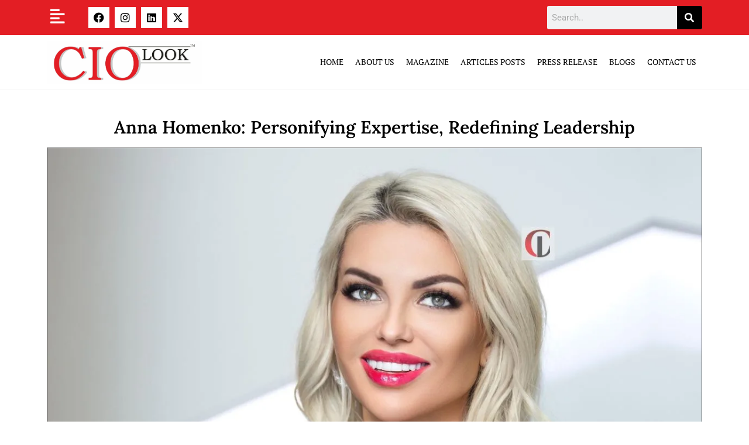

--- FILE ---
content_type: text/html; charset=UTF-8
request_url: https://ciolook.com/anna-homenko-personifying-expertise-redefining-leadership/
body_size: 43523
content:
<!DOCTYPE html><html class="html" lang="en-US" prefix="og: https://ogp.me/ns#"><head><script data-no-optimize="1">var litespeed_docref=sessionStorage.getItem("litespeed_docref");litespeed_docref&&(Object.defineProperty(document,"referrer",{get:function(){return litespeed_docref}}),sessionStorage.removeItem("litespeed_docref"));</script> <meta charset="UTF-8"><link rel="profile" href="https://gmpg.org/xfn/11"><link rel="pingback" href="https://ciolook.com/xmlrpc.php"><meta name="viewport" content="width=device-width, initial-scale=1"><title>Anna Homenko: Personifying Expertise, Redefining Leadership - CIO Look</title><meta name="description" content="Anna Homenko led to form Fiduciana Trust (Cyprus) Limited, a ‘boutique’ Cyprus trustee &amp; fiduciary service provider with international coverage.Anna is Founder &amp; Managing Director of the Fiduciana Trust (Cyprus) Limited company."/><meta name="robots" content="follow, index, max-snippet:-1, max-video-preview:-1, max-image-preview:large"/><link rel="canonical" href="https://ciolook.com/anna-homenko-personifying-expertise-redefining-leadership/" /><meta property="og:locale" content="en_US" /><meta property="og:type" content="article" /><meta property="og:title" content="Anna Homenko: Personifying Expertise, Redefining Leadership - CIO Look" /><meta property="og:description" content="Anna Homenko led to form Fiduciana Trust (Cyprus) Limited, a ‘boutique’ Cyprus trustee &amp; fiduciary service provider with international coverage.Anna is Founder &amp; Managing Director of the Fiduciana Trust (Cyprus) Limited company." /><meta property="og:url" content="https://ciolook.com/anna-homenko-personifying-expertise-redefining-leadership/" /><meta property="og:site_name" content="CIO Look" /><meta property="article:section" content="Women-Leaders-in-Business-magz-March21-cover-story" /><meta property="og:image" content="https://ciolook.com/wp-content/uploads/2021/03/Anna-Homenko-Founder-and-Managing-Director-Fiduciana-Trust-Cyprus-Limited.jpg" /><meta property="og:image:secure_url" content="https://ciolook.com/wp-content/uploads/2021/03/Anna-Homenko-Founder-and-Managing-Director-Fiduciana-Trust-Cyprus-Limited.jpg" /><meta property="og:image:width" content="1200" /><meta property="og:image:height" content="700" /><meta property="og:image:alt" content="Anna Homenko- Founder and Managing Director, Fiduciana Trust (Cyprus) Limited" /><meta property="og:image:type" content="image/jpeg" /><meta property="article:published_time" content="2021-03-08T17:04:40+00:00" /><meta name="twitter:card" content="summary_large_image" /><meta name="twitter:title" content="Anna Homenko: Personifying Expertise, Redefining Leadership - CIO Look" /><meta name="twitter:description" content="Anna Homenko led to form Fiduciana Trust (Cyprus) Limited, a ‘boutique’ Cyprus trustee &amp; fiduciary service provider with international coverage.Anna is Founder &amp; Managing Director of the Fiduciana Trust (Cyprus) Limited company." /><meta name="twitter:image" content="https://ciolook.com/wp-content/uploads/2021/03/Anna-Homenko-Founder-and-Managing-Director-Fiduciana-Trust-Cyprus-Limited.jpg" /><meta name="twitter:label1" content="Written by" /><meta name="twitter:data1" content="CIOLooK" /><meta name="twitter:label2" content="Time to read" /><meta name="twitter:data2" content="5 minutes" /> <script type="application/ld+json" class="rank-math-schema">{"@context":"https://schema.org","@graph":[{"@type":["Organization","Person"],"@id":"https://ciolook.com/#person","name":"CIOLooK","url":"https://ciolook.com","logo":{"@type":"ImageObject","@id":"https://ciolook.com/#logo","url":"https://ciolook.com/wp-content/uploads/2023/05/CIOLOOK-2-03-09-21.png","contentUrl":"https://ciolook.com/wp-content/uploads/2023/05/CIOLOOK-2-03-09-21.png","caption":"CIO Look","inLanguage":"en-US","width":"500","height":"128"},"image":{"@id":"https://ciolook.com/#logo"}},{"@type":"WebSite","@id":"https://ciolook.com/#website","url":"https://ciolook.com","name":"CIO Look","publisher":{"@id":"https://ciolook.com/#person"},"inLanguage":"en-US"},{"@type":"ImageObject","@id":"https://ciolook.com/wp-content/uploads/2021/03/Anna-Homenko-Founder-and-Managing-Director-Fiduciana-Trust-Cyprus-Limited.jpg","url":"https://ciolook.com/wp-content/uploads/2021/03/Anna-Homenko-Founder-and-Managing-Director-Fiduciana-Trust-Cyprus-Limited.jpg","width":"1200","height":"700","caption":"Anna Homenko- Founder and Managing Director, Fiduciana Trust (Cyprus) Limited","inLanguage":"en-US"},{"@type":"BreadcrumbList","@id":"https://ciolook.com/anna-homenko-personifying-expertise-redefining-leadership/#breadcrumb","itemListElement":[{"@type":"ListItem","position":"1","item":{"@id":"https://ciolook.com","name":"Home"}},{"@type":"ListItem","position":"2","item":{"@id":"https://ciolook.com/anna-homenko-personifying-expertise-redefining-leadership/","name":"Anna Homenko: Personifying Expertise, Redefining Leadership"}}]},{"@type":"WebPage","@id":"https://ciolook.com/anna-homenko-personifying-expertise-redefining-leadership/#webpage","url":"https://ciolook.com/anna-homenko-personifying-expertise-redefining-leadership/","name":"Anna Homenko: Personifying Expertise, Redefining Leadership - CIO Look","datePublished":"2021-03-08T17:04:40+00:00","dateModified":"2021-03-08T17:04:40+00:00","isPartOf":{"@id":"https://ciolook.com/#website"},"primaryImageOfPage":{"@id":"https://ciolook.com/wp-content/uploads/2021/03/Anna-Homenko-Founder-and-Managing-Director-Fiduciana-Trust-Cyprus-Limited.jpg"},"inLanguage":"en-US","breadcrumb":{"@id":"https://ciolook.com/anna-homenko-personifying-expertise-redefining-leadership/#breadcrumb"}},{"@type":"Person","@id":"https://ciolook.com/author/ciolook/","name":"CIOLooK","url":"https://ciolook.com/author/ciolook/","image":{"@type":"ImageObject","@id":"https://ciolook.com/wp-content/litespeed/avatar/34aeea70a330cd2e69ef64aade295ffe.jpg?ver=1768305822","url":"https://ciolook.com/wp-content/litespeed/avatar/34aeea70a330cd2e69ef64aade295ffe.jpg?ver=1768305822","caption":"CIOLooK","inLanguage":"en-US"},"sameAs":["https://ciolook.com"]},{"@type":"BlogPosting","headline":"Anna Homenko: Personifying Expertise, Redefining Leadership - CIO Look","keywords":"Anna Homenko","datePublished":"2021-03-08T17:04:40+00:00","dateModified":"2021-03-08T17:04:40+00:00","author":{"@id":"https://ciolook.com/author/ciolook/","name":"CIOLooK"},"publisher":{"@id":"https://ciolook.com/#person"},"description":"Anna\u00a0Homenko\u00a0led to\u00a0form\u00a0Fiduciana\u00a0Trust\u00a0(Cyprus) Limited, a\u00a0\u2018boutique\u2019\u00a0Cyprus trustee &amp; fiduciary\u00a0service provider\u00a0with international coverage.Anna\u00a0is Founder\u00a0&amp; Managing Director\u00a0of\u00a0the Fiduciana\u00a0Trust\u00a0(Cyprus) Limited company.","name":"Anna Homenko: Personifying Expertise, Redefining Leadership - CIO Look","@id":"https://ciolook.com/anna-homenko-personifying-expertise-redefining-leadership/#richSnippet","isPartOf":{"@id":"https://ciolook.com/anna-homenko-personifying-expertise-redefining-leadership/#webpage"},"image":{"@id":"https://ciolook.com/wp-content/uploads/2021/03/Anna-Homenko-Founder-and-Managing-Director-Fiduciana-Trust-Cyprus-Limited.jpg"},"inLanguage":"en-US","mainEntityOfPage":{"@id":"https://ciolook.com/anna-homenko-personifying-expertise-redefining-leadership/#webpage"}}]}</script> <link rel="alternate" type="application/rss+xml" title="CIO Look &raquo; Feed" href="https://ciolook.com/feed/" /><link rel="alternate" type="application/rss+xml" title="CIO Look &raquo; Comments Feed" href="https://ciolook.com/comments/feed/" /><link rel="alternate" type="application/rss+xml" title="CIO Look &raquo; Anna Homenko: Personifying Expertise, Redefining Leadership Comments Feed" href="https://ciolook.com/anna-homenko-personifying-expertise-redefining-leadership/feed/" /><link rel="alternate" title="oEmbed (JSON)" type="application/json+oembed" href="https://ciolook.com/wp-json/oembed/1.0/embed?url=https%3A%2F%2Fciolook.com%2Fanna-homenko-personifying-expertise-redefining-leadership%2F" /><link rel="alternate" title="oEmbed (XML)" type="text/xml+oembed" href="https://ciolook.com/wp-json/oembed/1.0/embed?url=https%3A%2F%2Fciolook.com%2Fanna-homenko-personifying-expertise-redefining-leadership%2F&#038;format=xml" /><style id='wp-img-auto-sizes-contain-inline-css'>img:is([sizes=auto i],[sizes^="auto," i]){contain-intrinsic-size:3000px 1500px}
/*# sourceURL=wp-img-auto-sizes-contain-inline-css */</style><style id="litespeed-ccss">ul{box-sizing:border-box}:root{--wp--preset--font-size--normal:16px;--wp--preset--font-size--huge:42px}.screen-reader-text{border:0;clip:rect(1px,1px,1px,1px);clip-path:inset(50%);height:1px;margin:-1px;overflow:hidden;padding:0;position:absolute;width:1px;word-wrap:normal!important}:root{--rankmath-wp-adminbar-height:0}:root{--wp--preset--aspect-ratio--square:1;--wp--preset--aspect-ratio--4-3:4/3;--wp--preset--aspect-ratio--3-4:3/4;--wp--preset--aspect-ratio--3-2:3/2;--wp--preset--aspect-ratio--2-3:2/3;--wp--preset--aspect-ratio--16-9:16/9;--wp--preset--aspect-ratio--9-16:9/16;--wp--preset--color--black:#000;--wp--preset--color--cyan-bluish-gray:#abb8c3;--wp--preset--color--white:#fff;--wp--preset--color--pale-pink:#f78da7;--wp--preset--color--vivid-red:#cf2e2e;--wp--preset--color--luminous-vivid-orange:#ff6900;--wp--preset--color--luminous-vivid-amber:#fcb900;--wp--preset--color--light-green-cyan:#7bdcb5;--wp--preset--color--vivid-green-cyan:#00d084;--wp--preset--color--pale-cyan-blue:#8ed1fc;--wp--preset--color--vivid-cyan-blue:#0693e3;--wp--preset--color--vivid-purple:#9b51e0;--wp--preset--gradient--vivid-cyan-blue-to-vivid-purple:linear-gradient(135deg,rgba(6,147,227,1) 0%,#9b51e0 100%);--wp--preset--gradient--light-green-cyan-to-vivid-green-cyan:linear-gradient(135deg,#7adcb4 0%,#00d082 100%);--wp--preset--gradient--luminous-vivid-amber-to-luminous-vivid-orange:linear-gradient(135deg,rgba(252,185,0,1) 0%,rgba(255,105,0,1) 100%);--wp--preset--gradient--luminous-vivid-orange-to-vivid-red:linear-gradient(135deg,rgba(255,105,0,1) 0%,#cf2e2e 100%);--wp--preset--gradient--very-light-gray-to-cyan-bluish-gray:linear-gradient(135deg,#eee 0%,#a9b8c3 100%);--wp--preset--gradient--cool-to-warm-spectrum:linear-gradient(135deg,#4aeadc 0%,#9778d1 20%,#cf2aba 40%,#ee2c82 60%,#fb6962 80%,#fef84c 100%);--wp--preset--gradient--blush-light-purple:linear-gradient(135deg,#ffceec 0%,#9896f0 100%);--wp--preset--gradient--blush-bordeaux:linear-gradient(135deg,#fecda5 0%,#fe2d2d 50%,#6b003e 100%);--wp--preset--gradient--luminous-dusk:linear-gradient(135deg,#ffcb70 0%,#c751c0 50%,#4158d0 100%);--wp--preset--gradient--pale-ocean:linear-gradient(135deg,#fff5cb 0%,#b6e3d4 50%,#33a7b5 100%);--wp--preset--gradient--electric-grass:linear-gradient(135deg,#caf880 0%,#71ce7e 100%);--wp--preset--gradient--midnight:linear-gradient(135deg,#020381 0%,#2874fc 100%);--wp--preset--font-size--small:13px;--wp--preset--font-size--medium:20px;--wp--preset--font-size--large:36px;--wp--preset--font-size--x-large:42px;--wp--preset--spacing--20:.44rem;--wp--preset--spacing--30:.67rem;--wp--preset--spacing--40:1rem;--wp--preset--spacing--50:1.5rem;--wp--preset--spacing--60:2.25rem;--wp--preset--spacing--70:3.38rem;--wp--preset--spacing--80:5.06rem;--wp--preset--shadow--natural:6px 6px 9px rgba(0,0,0,.2);--wp--preset--shadow--deep:12px 12px 50px rgba(0,0,0,.4);--wp--preset--shadow--sharp:6px 6px 0px rgba(0,0,0,.2);--wp--preset--shadow--outlined:6px 6px 0px -3px rgba(255,255,255,1),6px 6px rgba(0,0,0,1);--wp--preset--shadow--crisp:6px 6px 0px rgba(0,0,0,1)}a,a:visited{text-decoration:underline}*,:after,:before{box-sizing:border-box}a{text-decoration:none;background-color:transparent;-webkit-text-decoration-skip:objects}.fa{font-family:var(--fa-style-family,"Font Awesome 6 Free");font-weight:var(--fa-style,900)}.fa,.fab,.fas{-moz-osx-font-smoothing:grayscale;-webkit-font-smoothing:antialiased;display:var(--fa-display,inline-block);font-style:normal;font-variant:normal;line-height:1;text-rendering:auto}.fas{font-family:"Font Awesome 6 Free"}.fab{font-family:"Font Awesome 6 Brands"}.fa-align-left:before{content:"\f036"}.fa-search:before{content:"\f002"}.fa-angle-up:before{content:"\f106"}.fa-align-right:before{content:"\f038"}:host,:root{--fa-style-family-brands:"Font Awesome 6 Brands";--fa-font-brands:normal 400 1em/1 "Font Awesome 6 Brands"}.fab{font-weight:400}.fa-x-twitter:before{content:"\e61b"}.fa-linkedin:before{content:"\f08c"}.fa-instagram:before{content:"\f16d"}.fa-facebook:before{content:"\f09a"}:host,:root{--fa-font-regular:normal 400 1em/1 "Font Awesome 6 Free"}:host,:root{--fa-style-family-classic:"Font Awesome 6 Free";--fa-font-solid:normal 900 1em/1 "Font Awesome 6 Free"}.fas{font-weight:900}input{outline:none}html,body,div,span,h1,h2,h3,a,img,i,ul,li,form,label,figure,header,nav,section{margin:0;padding:0;border:0;outline:0;font-size:100%;font:inherit;vertical-align:baseline;font-family:inherit;font-size:100%;font-style:inherit;font-weight:inherit}figure,header,nav,section{display:block}html{font-size:62.5%;overflow-y:scroll;-webkit-text-size-adjust:100%;-ms-text-size-adjust:100%}*,*:before,*:after{-webkit-box-sizing:border-box;-moz-box-sizing:border-box;box-sizing:border-box}figure,header,main,nav,section{display:block}a img{border:0}img{max-width:100%;height:auto}html{-ms-overflow-x:hidden;overflow-x:hidden}body{font-family:"Open Sans",sans-serif;font-size:14px;line-height:1.8;color:#4a4a4a;overflow-wrap:break-word;word-wrap:break-word}body{background-color:#fff}i{font-style:italic}.screen-reader-text{border:0;clip:rect(1px,1px,1px,1px);clip-path:inset(50%);height:1px;margin:-1px;font-size:14px!important;font-weight:400;overflow:hidden;padding:0;position:absolute!important;width:1px;word-wrap:normal!important}html{font-family:sans-serif;-ms-text-size-adjust:100%;-webkit-text-size-adjust:100%}body{margin:0}figure,header,main,nav,section{display:block}a{background-color:rgba(0,0,0,0)}img{border:0}button,input{color:inherit;font:inherit;margin:0}button{overflow:visible}button{text-transform:none}button{-webkit-appearance:button}button::-moz-focus-inner,input::-moz-focus-inner{border:0;padding:0}input{line-height:normal}input[type=search]::-webkit-search-cancel-button,input[type=search]::-webkit-search-decoration{-webkit-appearance:none}#wrap{position:relative}#main{position:relative}@media only screen and (max-width:767px){#wrap{width:100%!important}}figure>img{display:block;margin:0 auto}img{max-width:100%;height:auto;vertical-align:middle}img[class*=attachment-]{height:auto}.wp-caption{max-width:100%;margin-bottom:24px}.wp-caption img[class*=wp-image-]{display:block;margin-bottom:5px}.clr:after{content:"";display:block;visibility:hidden;clear:both;zoom:1;height:0}a{color:#333}a{text-decoration:none}h1,h2,h3{font-weight:600;margin:0 0 20px;color:#333;line-height:1.4}h1{font-size:23px}h2{font-size:20px}h3{font-size:18px}ul{margin:15px 0 15px 20px}form input[type=search]{display:inline-block;min-height:40px;width:100%;font-size:14px;line-height:1.8;padding:6px 12px;vertical-align:middle;background-color:rgba(0,0,0,0);color:#333;border:1px solid #ddd;-webkit-border-radius:3px;-moz-border-radius:3px;-ms-border-radius:3px;border-radius:3px}input[type=search]{-webkit-appearance:none}input[type=search]::-webkit-search-decoration,input[type=search]::-webkit-search-cancel-button,input[type=search]::-webkit-search-results-button,input[type=search]::-webkit-search-results-decoration{display:none}form label{margin-bottom:3px}button[type=submit]{display:inline-block;font-family:inherit;background-color:#13aff0;color:#fff;font-size:12px;font-weight:600;text-transform:uppercase;margin:0;padding:14px 20px;border:0;text-align:center;letter-spacing:.1em;line-height:1}button::-moz-focus-inner{padding:0;border:0}#site-header{position:relative;width:100%;background-color:#fff;border-bottom:1px solid #f1f1f1;z-index:100}#scroll-top{display:none;opacity:0;position:fixed;right:20px;bottom:20px;width:40px;height:40px;line-height:40px;background-color:rgba(0,0,0,.4);color:#fff;font-size:18px;-webkit-border-radius:2px;-moz-border-radius:2px;-ms-border-radius:2px;border-radius:2px;text-align:center;z-index:100;-webkit-box-sizing:content-box;-moz-box-sizing:content-box;box-sizing:content-box}@media only screen and (max-width:480px){#scroll-top{right:10px;bottom:10px;width:26px;height:26px;line-height:24px;font-size:14px}}button::-moz-focus-inner{padding:0;border:0}.elementor-screen-only,.screen-reader-text{height:1px;margin:-1px;overflow:hidden;padding:0;position:absolute;top:-10000em;width:1px;clip:rect(0,0,0,0);border:0}.elementor *,.elementor :after,.elementor :before{box-sizing:border-box}.elementor a{box-shadow:none;text-decoration:none}.elementor img{border:none;border-radius:0;box-shadow:none;height:auto;max-width:100%}.elementor .elementor-widget:not(.elementor-widget-text-editor):not(.elementor-widget-theme-post-content) figure{margin:0}.elementor-widget-wrap .elementor-element.elementor-widget__width-auto{max-width:100%}.elementor-element{--flex-direction:initial;--flex-wrap:initial;--justify-content:initial;--align-items:initial;--align-content:initial;--gap:initial;--flex-basis:initial;--flex-grow:initial;--flex-shrink:initial;--order:initial;--align-self:initial;align-self:var(--align-self);flex-basis:var(--flex-basis);flex-grow:var(--flex-grow);flex-shrink:var(--flex-shrink);order:var(--order)}.elementor-invisible{visibility:hidden}:root{--page-title-display:block}.elementor-page-title{display:var(--page-title-display)}.elementor-section{position:relative}.elementor-section .elementor-container{display:flex;margin-left:auto;margin-right:auto;position:relative}@media (max-width:1024px){.elementor-section .elementor-container{flex-wrap:wrap}}.elementor-section.elementor-section-boxed>.elementor-container{max-width:1140px}.elementor-widget-wrap{align-content:flex-start;flex-wrap:wrap;position:relative;width:100%}.elementor:not(.elementor-bc-flex-widget) .elementor-widget-wrap{display:flex}.elementor-widget-wrap>.elementor-element{width:100%}.elementor-widget{position:relative}.elementor-widget:not(:last-child){margin-bottom:var(--kit-widget-spacing,20px)}.elementor-column{display:flex;min-height:1px;position:relative}.elementor-column-gap-default>.elementor-column>.elementor-element-populated{padding:10px}@media (min-width:768px){.elementor-column.elementor-col-25{width:25%}.elementor-column.elementor-col-50{width:50%}.elementor-column.elementor-col-100{width:100%}}@media (max-width:767px){.elementor-column{width:100%}}.elementor-grid{display:grid;grid-column-gap:var(--grid-column-gap);grid-row-gap:var(--grid-row-gap)}.elementor-grid .elementor-grid-item{min-width:0}.elementor-grid-0 .elementor-grid{display:inline-block;margin-bottom:calc(-1*var(--grid-row-gap));width:100%;word-spacing:var(--grid-column-gap)}.elementor-grid-0 .elementor-grid .elementor-grid-item{display:inline-block;margin-bottom:var(--grid-row-gap);word-break:break-word}@media (prefers-reduced-motion:no-preference){html{scroll-behavior:smooth}}.elementor-heading-title{line-height:1;margin:0;padding:0}.elementor-icon{color:#69727d;display:inline-block;font-size:50px;line-height:1;text-align:center}.elementor-icon i{display:block;height:1em;position:relative;width:1em}.elementor-icon i:before{left:50%;position:absolute;transform:translateX(-50%)}.elementor-shape-square .elementor-icon{border-radius:0}@media (max-width:767px){.elementor .elementor-hidden-mobile{display:none}}@media (min-width:768px) and (max-width:1024px){.elementor .elementor-hidden-tablet{display:none}}@media (min-width:1025px) and (max-width:99999px){.elementor .elementor-hidden-desktop{display:none}}.elementor-widget-social-icons.elementor-grid-0 .elementor-widget-container{font-size:0;line-height:1}.elementor-widget-social-icons .elementor-grid{grid-column-gap:var(--grid-column-gap,5px);grid-row-gap:var(--grid-row-gap,5px);grid-template-columns:var(--grid-template-columns);justify-content:var(--justify-content,center);justify-items:var(--justify-content,center)}.elementor-icon.elementor-social-icon{font-size:var(--icon-size,25px);height:calc(var(--icon-size,25px) + 2*var(--icon-padding,.5em));line-height:var(--icon-size,25px);width:calc(var(--icon-size,25px) + 2*var(--icon-padding,.5em))}.elementor-social-icon{--e-social-icon-icon-color:#fff;align-items:center;background-color:#69727d;display:inline-flex;justify-content:center;text-align:center}.elementor-social-icon i{color:var(--e-social-icon-icon-color)}.elementor-social-icon:last-child{margin:0}.elementor-social-icon-facebook{background-color:#3b5998}.elementor-social-icon-instagram{background-color:#262626}.elementor-social-icon-linkedin{background-color:#0077b5}.elementor-social-icon-x-twitter{background-color:#000}.elementor-widget-heading .elementor-heading-title[class*=elementor-size-]>a{color:inherit;font-size:inherit;line-height:inherit}.elementor-search-form{display:block}.elementor-search-form button,.elementor-search-form input[type=search]{-webkit-appearance:none;-moz-appearance:none;background:0 0;border:0;display:inline-block;font-size:15px;line-height:1;margin:0;min-width:0;padding:0;vertical-align:middle;white-space:normal}.elementor-search-form button{background-color:#69727d;border-radius:0;color:#fff;font-size:var(--e-search-form-submit-icon-size,16px)}.elementor-search-form__container{border:0 solid transparent;display:flex;min-height:50px;overflow:hidden}.elementor-search-form__container:not(.elementor-search-form--full-screen){background:#f1f2f3}.elementor-search-form__input{color:#3f444b;flex-basis:100%}.elementor-search-form__input::-moz-placeholder{color:inherit;font-family:inherit;opacity:.6}.elementor-search-form__submit{font-size:var(--e-search-form-submit-icon-size,16px)}.elementor-search-form .elementor-search-form__submit{border:none;border-radius:0;color:var(--e-search-form-submit-text-color,#fff)}.fa,.fab,.fas{-moz-osx-font-smoothing:grayscale;-webkit-font-smoothing:antialiased;display:inline-block;font-style:normal;font-variant:normal;text-rendering:auto;line-height:1}.fa-align-left:before{content:"\f036"}.fa-align-right:before{content:"\f038"}.fa-angle-up:before{content:"\f106"}.fa-facebook:before{content:"\f09a"}.fa-instagram:before{content:"\f16d"}.fa-linkedin:before{content:"\f08c"}.fa-search:before{content:"\f002"}.fa-x-twitter:before{content:"\e9ca"}.fa,.fas{font-family:"Font Awesome 5 Free";font-weight:900}.elementor-widget-image{text-align:center}.elementor-widget-image a{display:inline-block}.elementor-widget-image img{display:inline-block;vertical-align:middle}.elementor-item:after,.elementor-item:before{display:block;position:absolute}.elementor-item:not(:hover):not(:focus):not(.elementor-item-active):not(.highlighted):after,.elementor-item:not(:hover):not(:focus):not(.elementor-item-active):not(.highlighted):before{opacity:0}.e--pointer-underline .elementor-item:after,.e--pointer-underline .elementor-item:before{background-color:#3f444b;height:3px;left:0;width:100%;z-index:2}.e--pointer-underline .elementor-item:after{bottom:0;content:""}.elementor-nav-menu--main .elementor-nav-menu a{padding:13px 20px}.elementor-nav-menu--layout-horizontal{display:flex}.elementor-nav-menu--layout-horizontal .elementor-nav-menu{display:flex;flex-wrap:wrap}.elementor-nav-menu--layout-horizontal .elementor-nav-menu a{flex-grow:1;white-space:nowrap}.elementor-nav-menu--layout-horizontal .elementor-nav-menu>li{display:flex}.elementor-nav-menu--layout-horizontal .elementor-nav-menu>li:not(:first-child)>a{margin-inline-start:var(--e-nav-menu-horizontal-menu-item-margin)}.elementor-nav-menu--layout-horizontal .elementor-nav-menu>li:not(:last-child)>a{margin-inline-end:var(--e-nav-menu-horizontal-menu-item-margin)}.elementor-nav-menu--layout-horizontal .elementor-nav-menu>li:not(:last-child):after{align-self:center;border-color:var(--e-nav-menu-divider-color,#000);border-left-style:var(--e-nav-menu-divider-style,solid);border-left-width:var(--e-nav-menu-divider-width,2px);content:var(--e-nav-menu-divider-content,none);height:var(--e-nav-menu-divider-height,35%)}.elementor-nav-menu__align-start .elementor-nav-menu{justify-content:flex-start;margin-inline-end:auto}.elementor-nav-menu__align-start .elementor-nav-menu--layout-vertical>ul>li>a{justify-content:flex-start}.elementor-nav-menu__align-end .elementor-nav-menu{justify-content:flex-end;margin-inline-start:auto}.elementor-widget-nav-menu .elementor-widget-container{display:flex;flex-direction:column}.elementor-nav-menu{position:relative;z-index:2}.elementor-nav-menu:after{clear:both;content:" ";display:block;font:0/0 serif;height:0;overflow:hidden;visibility:hidden}.elementor-nav-menu,.elementor-nav-menu li{display:block;line-height:normal;list-style:none;margin:0;padding:0}.elementor-nav-menu a,.elementor-nav-menu li{position:relative}.elementor-nav-menu li{border-width:0}.elementor-nav-menu a{align-items:center;display:flex}.elementor-nav-menu a{line-height:20px;padding:10px 20px}.elementor-menu-toggle{align-items:center;background-color:rgba(0,0,0,.05);border:0 solid;border-radius:3px;color:#33373d;display:flex;font-size:var(--nav-menu-icon-size,22px);justify-content:center;padding:.25em}.elementor-menu-toggle:not(.elementor-active) .elementor-menu-toggle__icon--close{display:none}.elementor-nav-menu--dropdown{background-color:#fff;font-size:13px}.elementor-nav-menu--dropdown-none .elementor-nav-menu--dropdown{display:none}.elementor-nav-menu--dropdown.elementor-nav-menu__container{margin-top:10px;overflow-x:hidden;overflow-y:auto;transform-origin:top}.elementor-nav-menu--dropdown a{color:#33373d}.elementor-nav-menu__text-align-center .elementor-nav-menu--dropdown .elementor-nav-menu a{justify-content:center}.elementor-nav-menu--toggle{--menu-height:100vh}.elementor-nav-menu--toggle .elementor-menu-toggle:not(.elementor-active)+.elementor-nav-menu__container{max-height:0;overflow:hidden;transform:scaleY(0)}.elementor-nav-menu--stretch .elementor-nav-menu__container.elementor-nav-menu--dropdown{position:absolute;z-index:9997}@media (max-width:767px){.elementor-nav-menu--dropdown-mobile .elementor-nav-menu--main{display:none}}@media (min-width:768px){.elementor-nav-menu--dropdown-mobile .elementor-menu-toggle,.elementor-nav-menu--dropdown-mobile .elementor-nav-menu--dropdown{display:none}.elementor-nav-menu--dropdown-mobile nav.elementor-nav-menu--dropdown.elementor-nav-menu__container{overflow-y:hidden}}[class*=" eicon-"]{display:inline-block;font-family:eicons;font-size:inherit;font-weight:400;font-style:normal;font-variant:normal;line-height:1;text-rendering:auto;-webkit-font-smoothing:antialiased;-moz-osx-font-smoothing:grayscale}.eicon-menu-bar:before{content:"\e816"}.eicon-close:before{content:"\e87f"}.elementor-kit-674{--e-global-color-primary:#6ec1e4;--e-global-color-secondary:#54595f;--e-global-color-text:#7a7a7a;--e-global-color-accent:#61ce70;--e-global-color-f61f929:#e31e24;--e-global-typography-primary-font-family:"Roboto";--e-global-typography-primary-font-weight:600;--e-global-typography-secondary-font-family:"Roboto Slab";--e-global-typography-secondary-font-weight:400;--e-global-typography-text-font-family:"Roboto";--e-global-typography-text-font-weight:400;--e-global-typography-accent-font-family:"Roboto";--e-global-typography-accent-font-weight:500}.elementor-section.elementor-section-boxed>.elementor-container{max-width:1140px}.elementor-widget:not(:last-child){margin-block-end:20px}.elementor-element{--widgets-spacing:20px 20px;--widgets-spacing-row:20px;--widgets-spacing-column:20px}@media (max-width:1024px){.elementor-section.elementor-section-boxed>.elementor-container{max-width:1024px}}@media (max-width:767px){.elementor-section.elementor-section-boxed>.elementor-container{max-width:767px}}.elementor-680 .elementor-element.elementor-element-193b09c6:not(.elementor-motion-effects-element-type-background){background-color:var(--e-global-color-f61f929)}.elementor-680 .elementor-element.elementor-element-46408148.elementor-column.elementor-element[data-element_type="column"]>.elementor-widget-wrap.elementor-element-populated{align-content:center;align-items:center}.elementor-680 .elementor-element.elementor-element-46408148.elementor-column>.elementor-widget-wrap{justify-content:center}.elementor-widget-icon.elementor-view-default .elementor-icon{color:var(--e-global-color-primary);border-color:var(--e-global-color-primary)}.elementor-680 .elementor-element.elementor-element-2214544{width:auto;max-width:auto}.elementor-680 .elementor-element.elementor-element-2214544>.elementor-widget-container{margin:4px 0 0}.elementor-680 .elementor-element.elementor-element-2214544 .elementor-icon-wrapper{text-align:left}.elementor-680 .elementor-element.elementor-element-2214544.elementor-view-default .elementor-icon{color:#fff;border-color:#fff}.elementor-680 .elementor-element.elementor-element-2214544 .elementor-icon{font-size:28px}.elementor-680 .elementor-element.elementor-element-7b13113.elementor-column.elementor-element[data-element_type="column"]>.elementor-widget-wrap.elementor-element-populated{align-content:center;align-items:center}.elementor-680 .elementor-element.elementor-element-3825111{--grid-template-columns:repeat(0,auto);--icon-size:18px;--grid-column-gap:9px;--grid-row-gap:0px}.elementor-680 .elementor-element.elementor-element-3825111 .elementor-widget-container{text-align:right}.elementor-680 .elementor-element.elementor-element-3825111 .elementor-social-icon{background-color:#fff}.elementor-680 .elementor-element.elementor-element-3825111 .elementor-social-icon i{color:#000}.elementor-680 .elementor-element.elementor-element-49933aaa.elementor-column.elementor-element[data-element_type="column"]>.elementor-widget-wrap.elementor-element-populated{align-content:center;align-items:center}.elementor-680 .elementor-element.elementor-element-49933aaa.elementor-column>.elementor-widget-wrap{justify-content:center}.elementor-680 .elementor-element.elementor-element-49933aaa>.elementor-element-populated{padding:0 5%}.elementor-widget-heading .elementor-heading-title{font-family:var(--e-global-typography-primary-font-family),Sans-serif;font-weight:var(--e-global-typography-primary-font-weight);color:var(--e-global-color-primary)}.elementor-680 .elementor-element.elementor-element-deaa59a{text-align:center}.elementor-680 .elementor-element.elementor-element-deaa59a .elementor-heading-title{font-family:"Lora",Sans-serif;font-size:18px;font-weight:600;color:#fff}.elementor-680 .elementor-element.elementor-element-30e1264f.elementor-column.elementor-element[data-element_type="column"]>.elementor-widget-wrap.elementor-element-populated{align-content:center;align-items:center}.elementor-680 .elementor-element.elementor-element-30e1264f.elementor-column>.elementor-widget-wrap{justify-content:center}.elementor-widget-search-form input[type=search].elementor-search-form__input{font-family:var(--e-global-typography-text-font-family),Sans-serif;font-weight:var(--e-global-typography-text-font-weight)}.elementor-widget-search-form .elementor-search-form__input{color:var(--e-global-color-text);fill:var(--e-global-color-text)}.elementor-widget-search-form .elementor-search-form__submit{font-family:var(--e-global-typography-text-font-family),Sans-serif;font-weight:var(--e-global-typography-text-font-weight);background-color:var(--e-global-color-secondary)}.elementor-680 .elementor-element.elementor-element-6df0fa8 .elementor-search-form__container{min-height:25px}.elementor-680 .elementor-element.elementor-element-6df0fa8 .elementor-search-form__submit{min-width:calc(1.7*25px);background-color:#000}.elementor-680 .elementor-element.elementor-element-6df0fa8 .elementor-search-form__input{padding-left:calc(25px/3);padding-right:calc(25px/3)}.elementor-680 .elementor-element.elementor-element-6df0fa8:not(.elementor-search-form--skin-full_screen) .elementor-search-form__container{border-radius:3px}.elementor-680 .elementor-element.elementor-element-23c79284:not(.elementor-motion-effects-element-type-background){background-color:#fff}.elementor-680 .elementor-element.elementor-element-c7a5c7.elementor-column.elementor-element[data-element_type="column"]>.elementor-widget-wrap.elementor-element-populated{align-content:center;align-items:center}.elementor-680 .elementor-element.elementor-element-c7a5c7.elementor-column>.elementor-widget-wrap{justify-content:flex-end}.elementor-680 .elementor-element.elementor-element-a631dc8 img{width:100%}.elementor-680 .elementor-element.elementor-element-ffe97dd.elementor-column.elementor-element[data-element_type="column"]>.elementor-widget-wrap.elementor-element-populated{align-content:center;align-items:center}.elementor-widget-nav-menu .elementor-nav-menu .elementor-item{font-family:var(--e-global-typography-primary-font-family),Sans-serif;font-weight:var(--e-global-typography-primary-font-weight)}.elementor-widget-nav-menu .elementor-nav-menu--main .elementor-item{color:var(--e-global-color-text);fill:var(--e-global-color-text)}.elementor-widget-nav-menu .elementor-nav-menu--main:not(.e--pointer-framed) .elementor-item:before,.elementor-widget-nav-menu .elementor-nav-menu--main:not(.e--pointer-framed) .elementor-item:after{background-color:var(--e-global-color-accent)}.elementor-widget-nav-menu{--e-nav-menu-divider-color:var(--e-global-color-text)}.elementor-widget-nav-menu .elementor-nav-menu--dropdown .elementor-item{font-family:var(--e-global-typography-accent-font-family),Sans-serif;font-weight:var(--e-global-typography-accent-font-weight)}.elementor-680 .elementor-element.elementor-element-400f3574>.elementor-widget-container{margin:0}.elementor-680 .elementor-element.elementor-element-400f3574 .elementor-menu-toggle{margin-left:auto;background-color:var(--e-global-color-f61f929)}.elementor-680 .elementor-element.elementor-element-400f3574 .elementor-nav-menu .elementor-item{font-family:"PT Serif",Sans-serif;font-size:14px;font-weight:500;text-transform:uppercase}.elementor-680 .elementor-element.elementor-element-400f3574 .elementor-nav-menu--main .elementor-item{color:#000;fill:#000;padding-left:10px;padding-right:10px}.elementor-680 .elementor-element.elementor-element-400f3574 .elementor-nav-menu--main:not(.e--pointer-framed) .elementor-item:before,.elementor-680 .elementor-element.elementor-element-400f3574 .elementor-nav-menu--main:not(.e--pointer-framed) .elementor-item:after{background-color:#000}.elementor-680 .elementor-element.elementor-element-400f3574 .elementor-nav-menu--dropdown{border-style:solid}.elementor-680 .elementor-element.elementor-element-400f3574 .elementor-nav-menu--dropdown li:not(:last-child){border-style:solid;border-bottom-width:1px}.elementor-680 .elementor-element.elementor-element-400f3574 div.elementor-menu-toggle{color:#fff}.elementor-680 .elementor-element.elementor-element-4ddf831:not(.elementor-motion-effects-element-type-background){background-color:#fff}.elementor-680 .elementor-element.elementor-element-4ddf831{border-style:solid;border-width:23px 0 0;border-color:#e31e24;margin-top:8%;margin-bottom:0}.elementor-680 .elementor-element.elementor-element-16f07fe.elementor-column.elementor-element[data-element_type="column"]>.elementor-widget-wrap.elementor-element-populated{align-content:center;align-items:center}.elementor-680 .elementor-element.elementor-element-16f07fe.elementor-column>.elementor-widget-wrap{justify-content:flex-end}.elementor-680 .elementor-element.elementor-element-d693d71 img{width:100%}.elementor-680 .elementor-element.elementor-element-350615e.elementor-column.elementor-element[data-element_type="column"]>.elementor-widget-wrap.elementor-element-populated{align-content:center;align-items:center}.elementor-680 .elementor-element.elementor-element-17abbeb .elementor-icon-wrapper{text-align:center}.elementor-680 .elementor-element.elementor-element-17abbeb.elementor-view-default .elementor-icon{color:var(--e-global-color-f61f929);border-color:var(--e-global-color-f61f929)}.elementor-680 .elementor-element.elementor-element-0725219:not(.elementor-motion-effects-element-type-background){background-color:var(--e-global-color-f61f929)}.elementor-680 .elementor-element.elementor-element-8171380{text-align:center}.elementor-680 .elementor-element.elementor-element-8171380 .elementor-heading-title{font-family:"Lora",Sans-serif;font-size:18px;font-weight:600;color:#fff}.elementor-680:not(.elementor-motion-effects-element-type-background){background-color:#fff}.elementor-location-header:before{content:"";display:table;clear:both}@media (min-width:768px){.elementor-680 .elementor-element.elementor-element-46408148{width:5%}.elementor-680 .elementor-element.elementor-element-7b13113{width:18%}.elementor-680 .elementor-element.elementor-element-49933aaa{width:52%}.elementor-680 .elementor-element.elementor-element-c7a5c7{width:25%}.elementor-680 .elementor-element.elementor-element-ffe97dd{width:75%}.elementor-680 .elementor-element.elementor-element-16f07fe{width:25%}.elementor-680 .elementor-element.elementor-element-350615e{width:75%}}@media (max-width:1024px) and (min-width:768px){.elementor-680 .elementor-element.elementor-element-7b13113{width:23%}.elementor-680 .elementor-element.elementor-element-49933aaa{width:50%}.elementor-680 .elementor-element.elementor-element-30e1264f{width:22%}}@media (max-width:1024px){.elementor-680 .elementor-element.elementor-element-193b09c6{padding:0}.elementor-680 .elementor-element.elementor-element-46408148.elementor-column.elementor-element[data-element_type="column"]>.elementor-widget-wrap.elementor-element-populated{align-content:center;align-items:center}.elementor-680 .elementor-element.elementor-element-46408148>.elementor-element-populated{padding:8px}.elementor-680 .elementor-element.elementor-element-7b13113.elementor-column.elementor-element[data-element_type="column"]>.elementor-widget-wrap.elementor-element-populated{align-content:center;align-items:center}.elementor-680 .elementor-element.elementor-element-3825111{--icon-size:15px}.elementor-680 .elementor-element.elementor-element-49933aaa.elementor-column.elementor-element[data-element_type="column"]>.elementor-widget-wrap.elementor-element-populated{align-content:center;align-items:center}.elementor-680 .elementor-element.elementor-element-49933aaa>.elementor-element-populated{padding:0}.elementor-680 .elementor-element.elementor-element-deaa59a .elementor-heading-title{font-size:18px}.elementor-680 .elementor-element.elementor-element-30e1264f.elementor-column.elementor-element[data-element_type="column"]>.elementor-widget-wrap.elementor-element-populated{align-content:center;align-items:center}.elementor-680 .elementor-element.elementor-element-400f3574 .elementor-nav-menu .elementor-item{font-size:12px}.elementor-680 .elementor-element.elementor-element-400f3574 .elementor-nav-menu--main .elementor-item{padding-left:10px;padding-right:10px}.elementor-680 .elementor-element.elementor-element-8171380 .elementor-heading-title{font-size:18px}}@media (max-width:767px){.elementor-680 .elementor-element.elementor-element-46408148{width:100%}.elementor-680 .elementor-element.elementor-element-c7a5c7{width:50%}.elementor-680 .elementor-element.elementor-element-ffe97dd{width:50%}.elementor-680 .elementor-element.elementor-element-400f3574 .elementor-nav-menu--dropdown{border-width:0 0 1px}.elementor-680 .elementor-element.elementor-element-4ddf831{border-width:10px 0 1px;margin-top:0;margin-bottom:0}.elementor-680 .elementor-element.elementor-element-16f07fe{width:50%}.elementor-680 .elementor-element.elementor-element-350615e{width:50%}.elementor-680 .elementor-element.elementor-element-17abbeb>.elementor-widget-container{margin:3px 0 0}.elementor-680 .elementor-element.elementor-element-17abbeb .elementor-icon-wrapper{text-align:right}.elementor-680 .elementor-element.elementor-element-17abbeb .elementor-icon{font-size:28px}.elementor-680 .elementor-element.elementor-element-98aa9b3.elementor-column.elementor-element[data-element_type="column"]>.elementor-widget-wrap.elementor-element-populated{align-content:center;align-items:center}.elementor-680 .elementor-element.elementor-element-8171380 .elementor-heading-title{font-size:16px}}.elementor-widget-heading .elementor-heading-title{font-family:var(--e-global-typography-primary-font-family),Sans-serif;font-weight:var(--e-global-typography-primary-font-weight);color:var(--e-global-color-primary)}.elementor-widget-nav-menu .elementor-nav-menu .elementor-item{font-family:var(--e-global-typography-primary-font-family),Sans-serif;font-weight:var(--e-global-typography-primary-font-weight)}.elementor-widget-nav-menu .elementor-nav-menu--main .elementor-item{color:var(--e-global-color-text);fill:var(--e-global-color-text)}.elementor-widget-nav-menu .elementor-nav-menu--main:not(.e--pointer-framed) .elementor-item:before,.elementor-widget-nav-menu .elementor-nav-menu--main:not(.e--pointer-framed) .elementor-item:after{background-color:var(--e-global-color-accent)}.elementor-widget-nav-menu{--e-nav-menu-divider-color:var(--e-global-color-text)}.elementor-widget-nav-menu .elementor-nav-menu--dropdown .elementor-item{font-family:var(--e-global-typography-accent-font-family),Sans-serif;font-weight:var(--e-global-typography-accent-font-weight)}.elementor-702 .elementor-element.elementor-element-e1dcd47 .elementor-nav-menu .elementor-item{font-family:"Montserrat",Sans-serif;font-size:16px;font-weight:300}.elementor-location-header:before{content:"";display:table;clear:both}.elementor-15386 .elementor-element.elementor-element-eca8aa1{padding:3% 0}.elementor-widget-theme-post-title .elementor-heading-title{font-family:var(--e-global-typography-primary-font-family),Sans-serif;font-weight:var(--e-global-typography-primary-font-weight);color:var(--e-global-color-primary)}.elementor-15386 .elementor-element.elementor-element-bed13fb{text-align:center}.elementor-15386 .elementor-element.elementor-element-bed13fb .elementor-heading-title{font-family:"Lora",Sans-serif;font-size:30px;font-weight:600;color:#000}.elementor-15386 .elementor-element.elementor-element-9afd933 img{width:100%;border-style:solid;border-width:1px}@media (max-width:1024px){.elementor-15386 .elementor-element.elementor-element-bed13fb .elementor-heading-title{font-size:25px}}@media (max-width:767px){.elementor-15386 .elementor-element.elementor-element-bed13fb .elementor-heading-title{font-size:22px}}:focus{outline:0}button::-moz-focus-inner{padding:0;border:0}.ekit-wid-con .ekit-review-card--date,.ekit-wid-con .ekit-review-card--desc{grid-area:date}.ekit-wid-con .ekit-review-card--image{width:60px;height:60px;grid-area:thumbnail;min-width:60px;border-radius:50%;background-color:#eae9f7;display:-webkit-box;display:-ms-flexbox;display:flex;-webkit-box-pack:center;-ms-flex-pack:center;justify-content:center;-webkit-box-align:center;-ms-flex-align:center;align-items:center;padding:1rem;position:relative}.ekit-wid-con .ekit-review-card--thumbnail{grid-area:thumbnail;padding-right:1rem}.ekit-wid-con .ekit-review-card--name{grid-area:name;font-size:14px;font-weight:700;margin:0 0 .25rem}.ekit-wid-con .ekit-review-card--stars{grid-area:stars;color:#f4be28;font-size:13px;line-height:20px}.ekit-wid-con .ekit-review-card--comment{grid-area:comment;font-size:16px;line-height:22px;font-weight:400;color:#32323d}.ekit-wid-con .ekit-review-card--actions{grid-area:actions}.ekit-wid-con .ekit-review-card--posted-on{display:-webkit-box;display:-ms-flexbox;display:flex;grid-area:posted-on}.fab{font-family:"Font Awesome 5 Brands";font-weight:400}body{width:auto!important;overflow-x:hidden!important}body button[type=submit],body button{border-color:#fff}button[type=submit],button{border-style:solid}button[type=submit],button{border-width:1px}form input[type=search]{border-style:solid}form input[type=search]{border-radius:3px}body{font-size:14px;line-height:1.8}h1,h2,h3{line-height:1.4}h1{font-size:23px;line-height:1.4}h2{font-size:20px;line-height:1.4}h3{font-size:18px;line-height:1.4}.elementor-14108 .elementor-element.elementor-element-541bf10>.elementor-widget-container{padding:0 0 5%;border-style:solid;border-width:0 0 1px;border-color:#aaa}.elementor-widget-nav-menu .elementor-nav-menu .elementor-item{font-family:var(--e-global-typography-primary-font-family),Sans-serif;font-weight:var(--e-global-typography-primary-font-weight)}.elementor-widget-nav-menu .elementor-nav-menu--main .elementor-item{color:var(--e-global-color-text);fill:var(--e-global-color-text)}.elementor-widget-nav-menu .elementor-nav-menu--main:not(.e--pointer-framed) .elementor-item:before,.elementor-widget-nav-menu .elementor-nav-menu--main:not(.e--pointer-framed) .elementor-item:after{background-color:var(--e-global-color-accent)}.elementor-widget-nav-menu{--e-nav-menu-divider-color:var(--e-global-color-text)}.elementor-widget-nav-menu .elementor-nav-menu--dropdown .elementor-item{font-family:var(--e-global-typography-accent-font-family),Sans-serif;font-weight:var(--e-global-typography-accent-font-weight)}.elementor-14108 .elementor-element.elementor-element-c45ca6a>.elementor-widget-container{margin:0}.elementor-14108 .elementor-element.elementor-element-c45ca6a .elementor-nav-menu .elementor-item{font-family:"PT Serif",Sans-serif;font-size:14px;font-weight:600;text-transform:uppercase}.elementor-14108 .elementor-element.elementor-element-c45ca6a .elementor-nav-menu--main .elementor-item{color:#000;fill:#000;padding-left:0;padding-right:0;padding-top:6px;padding-bottom:6px}.elementor-14108 .elementor-element.elementor-element-c45ca6a .elementor-nav-menu--main:not(.e--pointer-framed) .elementor-item:before,.elementor-14108 .elementor-element.elementor-element-c45ca6a .elementor-nav-menu--main:not(.e--pointer-framed) .elementor-item:after{background-color:#000}.elementor-14108 .elementor-element.elementor-element-c45ca6a .e--pointer-underline .elementor-item:after{height:1px}.elementor-14108 .elementor-element.elementor-element-c45ca6a .elementor-nav-menu--dropdown{border-style:solid}.elementor-14108 .elementor-element.elementor-element-c45ca6a .elementor-nav-menu--dropdown li:not(:last-child){border-style:solid;border-bottom-width:1px}.elementor-widget-heading .elementor-heading-title{font-family:var(--e-global-typography-primary-font-family),Sans-serif;font-weight:var(--e-global-typography-primary-font-weight);color:var(--e-global-color-primary)}.elementor-14108 .elementor-element.elementor-element-594e057>.elementor-widget-container{padding:0 0 4%;border-style:solid;border-width:0 0 1px;border-color:#aaa}.elementor-14108 .elementor-element.elementor-element-594e057 .elementor-heading-title{font-family:"Lora",Sans-serif;font-weight:500;color:var(--e-global-color-f61f929)}.elementor-14108 .elementor-element.elementor-element-e9cea97>.elementor-widget-container{margin:0}.elementor-14108 .elementor-element.elementor-element-e9cea97 .elementor-nav-menu .elementor-item{font-family:"PT Serif",Sans-serif;font-size:14px;font-weight:500;text-transform:uppercase}.elementor-14108 .elementor-element.elementor-element-e9cea97 .elementor-nav-menu--main .elementor-item{color:#000;fill:#000;padding-left:0;padding-right:0;padding-top:6px;padding-bottom:6px}.elementor-14108 .elementor-element.elementor-element-e9cea97 .elementor-nav-menu--main:not(.e--pointer-framed) .elementor-item:before,.elementor-14108 .elementor-element.elementor-element-e9cea97 .elementor-nav-menu--main:not(.e--pointer-framed) .elementor-item:after{background-color:#000}.elementor-14108 .elementor-element.elementor-element-e9cea97 .e--pointer-underline .elementor-item:after{height:1px}.elementor-14108 .elementor-element.elementor-element-e9cea97 .elementor-nav-menu--dropdown{border-style:solid}.elementor-14108 .elementor-element.elementor-element-e9cea97 .elementor-nav-menu--dropdown li:not(:last-child){border-style:solid;border-bottom-width:1px}@media (max-width:1024px){.elementor-14108 .elementor-element.elementor-element-c45ca6a .elementor-nav-menu .elementor-item{font-size:12px}.elementor-14108 .elementor-element.elementor-element-c45ca6a .elementor-nav-menu--main .elementor-item{padding-left:10px;padding-right:10px}.elementor-14108 .elementor-element.elementor-element-e9cea97 .elementor-nav-menu .elementor-item{font-size:12px}.elementor-14108 .elementor-element.elementor-element-e9cea97 .elementor-nav-menu--main .elementor-item{padding-left:10px;padding-right:10px}}@media (max-width:767px){.elementor-14108 .elementor-element.elementor-element-c45ca6a .elementor-nav-menu--dropdown{border-width:0 0 1px}.elementor-14108 .elementor-element.elementor-element-e9cea97 .elementor-nav-menu--dropdown{border-width:0 0 1px}}[data-elementor-type=popup]:not(.elementor-edit-area){display:none}.elementor-14112 .elementor-element.elementor-element-115cf91>.elementor-widget-container{padding:0 0 5%;border-style:solid;border-width:0 0 1px;border-color:#aaa}.elementor-14112 .elementor-element.elementor-element-115cf91{text-align:left}.elementor-14112 .elementor-element.elementor-element-115cf91 img{width:77%}.elementor-widget-nav-menu .elementor-nav-menu .elementor-item{font-family:var(--e-global-typography-primary-font-family),Sans-serif;font-weight:var(--e-global-typography-primary-font-weight)}.elementor-widget-nav-menu .elementor-nav-menu--main .elementor-item{color:var(--e-global-color-text);fill:var(--e-global-color-text)}.elementor-widget-nav-menu .elementor-nav-menu--main:not(.e--pointer-framed) .elementor-item:before,.elementor-widget-nav-menu .elementor-nav-menu--main:not(.e--pointer-framed) .elementor-item:after{background-color:var(--e-global-color-accent)}.elementor-widget-nav-menu{--e-nav-menu-divider-color:var(--e-global-color-text)}.elementor-widget-nav-menu .elementor-nav-menu--dropdown .elementor-item{font-family:var(--e-global-typography-accent-font-family),Sans-serif;font-weight:var(--e-global-typography-accent-font-weight)}.elementor-14112 .elementor-element.elementor-element-c97d7de>.elementor-widget-container{margin:0}.elementor-14112 .elementor-element.elementor-element-c97d7de .elementor-nav-menu .elementor-item{font-family:"PT Serif",Sans-serif;font-size:14px;font-weight:600;text-transform:uppercase}.elementor-14112 .elementor-element.elementor-element-c97d7de .elementor-nav-menu--main .elementor-item{color:#000;fill:#000;padding-left:0;padding-right:0;padding-top:6px;padding-bottom:6px}.elementor-14112 .elementor-element.elementor-element-c97d7de .elementor-nav-menu--main:not(.e--pointer-framed) .elementor-item:before,.elementor-14112 .elementor-element.elementor-element-c97d7de .elementor-nav-menu--main:not(.e--pointer-framed) .elementor-item:after{background-color:#000}.elementor-14112 .elementor-element.elementor-element-c97d7de .e--pointer-underline .elementor-item:after{height:1px}.elementor-14112 .elementor-element.elementor-element-c97d7de .elementor-nav-menu--dropdown{border-style:solid}.elementor-14112 .elementor-element.elementor-element-c97d7de .elementor-nav-menu--dropdown li:not(:last-child){border-style:solid;border-bottom-width:1px}.elementor-widget-heading .elementor-heading-title{font-family:var(--e-global-typography-primary-font-family),Sans-serif;font-weight:var(--e-global-typography-primary-font-weight);color:var(--e-global-color-primary)}.elementor-14112 .elementor-element.elementor-element-acc458e>.elementor-widget-container{padding:0 0 4%;border-style:solid;border-width:0 0 1px;border-color:#aaa}.elementor-14112 .elementor-element.elementor-element-acc458e .elementor-heading-title{font-family:"Lora",Sans-serif;font-weight:500;color:var(--e-global-color-f61f929)}.elementor-14112 .elementor-element.elementor-element-8b973bd>.elementor-widget-container{margin:0}.elementor-14112 .elementor-element.elementor-element-8b973bd .elementor-nav-menu .elementor-item{font-family:"PT Serif",Sans-serif;font-size:14px;font-weight:500;text-transform:uppercase}.elementor-14112 .elementor-element.elementor-element-8b973bd .elementor-nav-menu--main .elementor-item{color:#000;fill:#000;padding-left:0;padding-right:0;padding-top:6px;padding-bottom:6px}.elementor-14112 .elementor-element.elementor-element-8b973bd .elementor-nav-menu--main:not(.e--pointer-framed) .elementor-item:before,.elementor-14112 .elementor-element.elementor-element-8b973bd .elementor-nav-menu--main:not(.e--pointer-framed) .elementor-item:after{background-color:#000}.elementor-14112 .elementor-element.elementor-element-8b973bd .e--pointer-underline .elementor-item:after{height:1px}.elementor-14112 .elementor-element.elementor-element-8b973bd .elementor-nav-menu--dropdown{border-style:solid}.elementor-14112 .elementor-element.elementor-element-8b973bd .elementor-nav-menu--dropdown li:not(:last-child){border-style:solid;border-bottom-width:1px}@media (max-width:1024px){.elementor-14112 .elementor-element.elementor-element-c97d7de .elementor-nav-menu .elementor-item{font-size:12px}.elementor-14112 .elementor-element.elementor-element-c97d7de .elementor-nav-menu--main .elementor-item{padding-left:10px;padding-right:10px}.elementor-14112 .elementor-element.elementor-element-8b973bd .elementor-nav-menu .elementor-item{font-size:12px}.elementor-14112 .elementor-element.elementor-element-8b973bd .elementor-nav-menu--main .elementor-item{padding-left:10px;padding-right:10px}}@media (max-width:767px){.elementor-14112 .elementor-element.elementor-element-115cf91>.elementor-widget-container{padding:5% 0}.elementor-14112 .elementor-element.elementor-element-115cf91{text-align:left}.elementor-14112 .elementor-element.elementor-element-115cf91 img{width:77%}.elementor-14112 .elementor-element.elementor-element-c97d7de .elementor-nav-menu--main .elementor-item{padding-left:0;padding-right:0;padding-top:5px;padding-bottom:5px}.elementor-14112 .elementor-element.elementor-element-c97d7de .elementor-nav-menu--dropdown{border-width:0 0 1px}.elementor-14112 .elementor-element.elementor-element-8b973bd .elementor-nav-menu--main .elementor-item{padding-left:0;padding-right:0;padding-top:5px;padding-bottom:5px}.elementor-14112 .elementor-element.elementor-element-8b973bd .elementor-nav-menu--dropdown{border-width:0 0 1px}}</style><link rel="preload" data-asynced="1" data-optimized="2" as="style" onload="this.onload=null;this.rel='stylesheet'" href="https://ciolook.com/wp-content/litespeed/ucss/4202aea0a7a8295de6a8f7dab981405c.css?ver=019f6" /><script data-optimized="1" type="litespeed/javascript" data-src="https://ciolook.com/wp-content/plugins/litespeed-cache/assets/js/css_async.min.js"></script> <style id='wp-block-library-theme-inline-css'>.wp-block-audio :where(figcaption){color:#555;font-size:13px;text-align:center}.is-dark-theme .wp-block-audio :where(figcaption){color:#ffffffa6}.wp-block-audio{margin:0 0 1em}.wp-block-code{border:1px solid #ccc;border-radius:4px;font-family:Menlo,Consolas,monaco,monospace;padding:.8em 1em}.wp-block-embed :where(figcaption){color:#555;font-size:13px;text-align:center}.is-dark-theme .wp-block-embed :where(figcaption){color:#ffffffa6}.wp-block-embed{margin:0 0 1em}.blocks-gallery-caption{color:#555;font-size:13px;text-align:center}.is-dark-theme .blocks-gallery-caption{color:#ffffffa6}:root :where(.wp-block-image figcaption){color:#555;font-size:13px;text-align:center}.is-dark-theme :root :where(.wp-block-image figcaption){color:#ffffffa6}.wp-block-image{margin:0 0 1em}.wp-block-pullquote{border-bottom:4px solid;border-top:4px solid;color:currentColor;margin-bottom:1.75em}.wp-block-pullquote :where(cite),.wp-block-pullquote :where(footer),.wp-block-pullquote__citation{color:currentColor;font-size:.8125em;font-style:normal;text-transform:uppercase}.wp-block-quote{border-left:.25em solid;margin:0 0 1.75em;padding-left:1em}.wp-block-quote cite,.wp-block-quote footer{color:currentColor;font-size:.8125em;font-style:normal;position:relative}.wp-block-quote:where(.has-text-align-right){border-left:none;border-right:.25em solid;padding-left:0;padding-right:1em}.wp-block-quote:where(.has-text-align-center){border:none;padding-left:0}.wp-block-quote.is-large,.wp-block-quote.is-style-large,.wp-block-quote:where(.is-style-plain){border:none}.wp-block-search .wp-block-search__label{font-weight:700}.wp-block-search__button{border:1px solid #ccc;padding:.375em .625em}:where(.wp-block-group.has-background){padding:1.25em 2.375em}.wp-block-separator.has-css-opacity{opacity:.4}.wp-block-separator{border:none;border-bottom:2px solid;margin-left:auto;margin-right:auto}.wp-block-separator.has-alpha-channel-opacity{opacity:1}.wp-block-separator:not(.is-style-wide):not(.is-style-dots){width:100px}.wp-block-separator.has-background:not(.is-style-dots){border-bottom:none;height:1px}.wp-block-separator.has-background:not(.is-style-wide):not(.is-style-dots){height:2px}.wp-block-table{margin:0 0 1em}.wp-block-table td,.wp-block-table th{word-break:normal}.wp-block-table :where(figcaption){color:#555;font-size:13px;text-align:center}.is-dark-theme .wp-block-table :where(figcaption){color:#ffffffa6}.wp-block-video :where(figcaption){color:#555;font-size:13px;text-align:center}.is-dark-theme .wp-block-video :where(figcaption){color:#ffffffa6}.wp-block-video{margin:0 0 1em}:root :where(.wp-block-template-part.has-background){margin-bottom:0;margin-top:0;padding:1.25em 2.375em}
/*# sourceURL=/wp-includes/css/dist/block-library/theme.min.css */</style><style id='classic-theme-styles-inline-css'>/*! This file is auto-generated */
.wp-block-button__link{color:#fff;background-color:#32373c;border-radius:9999px;box-shadow:none;text-decoration:none;padding:calc(.667em + 2px) calc(1.333em + 2px);font-size:1.125em}.wp-block-file__button{background:#32373c;color:#fff;text-decoration:none}
/*# sourceURL=/wp-includes/css/classic-themes.min.css */</style><style id='global-styles-inline-css'>:root{--wp--preset--aspect-ratio--square: 1;--wp--preset--aspect-ratio--4-3: 4/3;--wp--preset--aspect-ratio--3-4: 3/4;--wp--preset--aspect-ratio--3-2: 3/2;--wp--preset--aspect-ratio--2-3: 2/3;--wp--preset--aspect-ratio--16-9: 16/9;--wp--preset--aspect-ratio--9-16: 9/16;--wp--preset--color--black: #000000;--wp--preset--color--cyan-bluish-gray: #abb8c3;--wp--preset--color--white: #ffffff;--wp--preset--color--pale-pink: #f78da7;--wp--preset--color--vivid-red: #cf2e2e;--wp--preset--color--luminous-vivid-orange: #ff6900;--wp--preset--color--luminous-vivid-amber: #fcb900;--wp--preset--color--light-green-cyan: #7bdcb5;--wp--preset--color--vivid-green-cyan: #00d084;--wp--preset--color--pale-cyan-blue: #8ed1fc;--wp--preset--color--vivid-cyan-blue: #0693e3;--wp--preset--color--vivid-purple: #9b51e0;--wp--preset--gradient--vivid-cyan-blue-to-vivid-purple: linear-gradient(135deg,rgb(6,147,227) 0%,rgb(155,81,224) 100%);--wp--preset--gradient--light-green-cyan-to-vivid-green-cyan: linear-gradient(135deg,rgb(122,220,180) 0%,rgb(0,208,130) 100%);--wp--preset--gradient--luminous-vivid-amber-to-luminous-vivid-orange: linear-gradient(135deg,rgb(252,185,0) 0%,rgb(255,105,0) 100%);--wp--preset--gradient--luminous-vivid-orange-to-vivid-red: linear-gradient(135deg,rgb(255,105,0) 0%,rgb(207,46,46) 100%);--wp--preset--gradient--very-light-gray-to-cyan-bluish-gray: linear-gradient(135deg,rgb(238,238,238) 0%,rgb(169,184,195) 100%);--wp--preset--gradient--cool-to-warm-spectrum: linear-gradient(135deg,rgb(74,234,220) 0%,rgb(151,120,209) 20%,rgb(207,42,186) 40%,rgb(238,44,130) 60%,rgb(251,105,98) 80%,rgb(254,248,76) 100%);--wp--preset--gradient--blush-light-purple: linear-gradient(135deg,rgb(255,206,236) 0%,rgb(152,150,240) 100%);--wp--preset--gradient--blush-bordeaux: linear-gradient(135deg,rgb(254,205,165) 0%,rgb(254,45,45) 50%,rgb(107,0,62) 100%);--wp--preset--gradient--luminous-dusk: linear-gradient(135deg,rgb(255,203,112) 0%,rgb(199,81,192) 50%,rgb(65,88,208) 100%);--wp--preset--gradient--pale-ocean: linear-gradient(135deg,rgb(255,245,203) 0%,rgb(182,227,212) 50%,rgb(51,167,181) 100%);--wp--preset--gradient--electric-grass: linear-gradient(135deg,rgb(202,248,128) 0%,rgb(113,206,126) 100%);--wp--preset--gradient--midnight: linear-gradient(135deg,rgb(2,3,129) 0%,rgb(40,116,252) 100%);--wp--preset--font-size--small: 13px;--wp--preset--font-size--medium: 20px;--wp--preset--font-size--large: 36px;--wp--preset--font-size--x-large: 42px;--wp--preset--spacing--20: 0.44rem;--wp--preset--spacing--30: 0.67rem;--wp--preset--spacing--40: 1rem;--wp--preset--spacing--50: 1.5rem;--wp--preset--spacing--60: 2.25rem;--wp--preset--spacing--70: 3.38rem;--wp--preset--spacing--80: 5.06rem;--wp--preset--shadow--natural: 6px 6px 9px rgba(0, 0, 0, 0.2);--wp--preset--shadow--deep: 12px 12px 50px rgba(0, 0, 0, 0.4);--wp--preset--shadow--sharp: 6px 6px 0px rgba(0, 0, 0, 0.2);--wp--preset--shadow--outlined: 6px 6px 0px -3px rgb(255, 255, 255), 6px 6px rgb(0, 0, 0);--wp--preset--shadow--crisp: 6px 6px 0px rgb(0, 0, 0);}:where(.is-layout-flex){gap: 0.5em;}:where(.is-layout-grid){gap: 0.5em;}body .is-layout-flex{display: flex;}.is-layout-flex{flex-wrap: wrap;align-items: center;}.is-layout-flex > :is(*, div){margin: 0;}body .is-layout-grid{display: grid;}.is-layout-grid > :is(*, div){margin: 0;}:where(.wp-block-columns.is-layout-flex){gap: 2em;}:where(.wp-block-columns.is-layout-grid){gap: 2em;}:where(.wp-block-post-template.is-layout-flex){gap: 1.25em;}:where(.wp-block-post-template.is-layout-grid){gap: 1.25em;}.has-black-color{color: var(--wp--preset--color--black) !important;}.has-cyan-bluish-gray-color{color: var(--wp--preset--color--cyan-bluish-gray) !important;}.has-white-color{color: var(--wp--preset--color--white) !important;}.has-pale-pink-color{color: var(--wp--preset--color--pale-pink) !important;}.has-vivid-red-color{color: var(--wp--preset--color--vivid-red) !important;}.has-luminous-vivid-orange-color{color: var(--wp--preset--color--luminous-vivid-orange) !important;}.has-luminous-vivid-amber-color{color: var(--wp--preset--color--luminous-vivid-amber) !important;}.has-light-green-cyan-color{color: var(--wp--preset--color--light-green-cyan) !important;}.has-vivid-green-cyan-color{color: var(--wp--preset--color--vivid-green-cyan) !important;}.has-pale-cyan-blue-color{color: var(--wp--preset--color--pale-cyan-blue) !important;}.has-vivid-cyan-blue-color{color: var(--wp--preset--color--vivid-cyan-blue) !important;}.has-vivid-purple-color{color: var(--wp--preset--color--vivid-purple) !important;}.has-black-background-color{background-color: var(--wp--preset--color--black) !important;}.has-cyan-bluish-gray-background-color{background-color: var(--wp--preset--color--cyan-bluish-gray) !important;}.has-white-background-color{background-color: var(--wp--preset--color--white) !important;}.has-pale-pink-background-color{background-color: var(--wp--preset--color--pale-pink) !important;}.has-vivid-red-background-color{background-color: var(--wp--preset--color--vivid-red) !important;}.has-luminous-vivid-orange-background-color{background-color: var(--wp--preset--color--luminous-vivid-orange) !important;}.has-luminous-vivid-amber-background-color{background-color: var(--wp--preset--color--luminous-vivid-amber) !important;}.has-light-green-cyan-background-color{background-color: var(--wp--preset--color--light-green-cyan) !important;}.has-vivid-green-cyan-background-color{background-color: var(--wp--preset--color--vivid-green-cyan) !important;}.has-pale-cyan-blue-background-color{background-color: var(--wp--preset--color--pale-cyan-blue) !important;}.has-vivid-cyan-blue-background-color{background-color: var(--wp--preset--color--vivid-cyan-blue) !important;}.has-vivid-purple-background-color{background-color: var(--wp--preset--color--vivid-purple) !important;}.has-black-border-color{border-color: var(--wp--preset--color--black) !important;}.has-cyan-bluish-gray-border-color{border-color: var(--wp--preset--color--cyan-bluish-gray) !important;}.has-white-border-color{border-color: var(--wp--preset--color--white) !important;}.has-pale-pink-border-color{border-color: var(--wp--preset--color--pale-pink) !important;}.has-vivid-red-border-color{border-color: var(--wp--preset--color--vivid-red) !important;}.has-luminous-vivid-orange-border-color{border-color: var(--wp--preset--color--luminous-vivid-orange) !important;}.has-luminous-vivid-amber-border-color{border-color: var(--wp--preset--color--luminous-vivid-amber) !important;}.has-light-green-cyan-border-color{border-color: var(--wp--preset--color--light-green-cyan) !important;}.has-vivid-green-cyan-border-color{border-color: var(--wp--preset--color--vivid-green-cyan) !important;}.has-pale-cyan-blue-border-color{border-color: var(--wp--preset--color--pale-cyan-blue) !important;}.has-vivid-cyan-blue-border-color{border-color: var(--wp--preset--color--vivid-cyan-blue) !important;}.has-vivid-purple-border-color{border-color: var(--wp--preset--color--vivid-purple) !important;}.has-vivid-cyan-blue-to-vivid-purple-gradient-background{background: var(--wp--preset--gradient--vivid-cyan-blue-to-vivid-purple) !important;}.has-light-green-cyan-to-vivid-green-cyan-gradient-background{background: var(--wp--preset--gradient--light-green-cyan-to-vivid-green-cyan) !important;}.has-luminous-vivid-amber-to-luminous-vivid-orange-gradient-background{background: var(--wp--preset--gradient--luminous-vivid-amber-to-luminous-vivid-orange) !important;}.has-luminous-vivid-orange-to-vivid-red-gradient-background{background: var(--wp--preset--gradient--luminous-vivid-orange-to-vivid-red) !important;}.has-very-light-gray-to-cyan-bluish-gray-gradient-background{background: var(--wp--preset--gradient--very-light-gray-to-cyan-bluish-gray) !important;}.has-cool-to-warm-spectrum-gradient-background{background: var(--wp--preset--gradient--cool-to-warm-spectrum) !important;}.has-blush-light-purple-gradient-background{background: var(--wp--preset--gradient--blush-light-purple) !important;}.has-blush-bordeaux-gradient-background{background: var(--wp--preset--gradient--blush-bordeaux) !important;}.has-luminous-dusk-gradient-background{background: var(--wp--preset--gradient--luminous-dusk) !important;}.has-pale-ocean-gradient-background{background: var(--wp--preset--gradient--pale-ocean) !important;}.has-electric-grass-gradient-background{background: var(--wp--preset--gradient--electric-grass) !important;}.has-midnight-gradient-background{background: var(--wp--preset--gradient--midnight) !important;}.has-small-font-size{font-size: var(--wp--preset--font-size--small) !important;}.has-medium-font-size{font-size: var(--wp--preset--font-size--medium) !important;}.has-large-font-size{font-size: var(--wp--preset--font-size--large) !important;}.has-x-large-font-size{font-size: var(--wp--preset--font-size--x-large) !important;}
:where(.wp-block-post-template.is-layout-flex){gap: 1.25em;}:where(.wp-block-post-template.is-layout-grid){gap: 1.25em;}
:where(.wp-block-term-template.is-layout-flex){gap: 1.25em;}:where(.wp-block-term-template.is-layout-grid){gap: 1.25em;}
:where(.wp-block-columns.is-layout-flex){gap: 2em;}:where(.wp-block-columns.is-layout-grid){gap: 2em;}
:root :where(.wp-block-pullquote){font-size: 1.5em;line-height: 1.6;}
/*# sourceURL=global-styles-inline-css */</style> <script type="litespeed/javascript" data-src="https://ciolook.com/wp-includes/js/jquery/jquery.min.js" id="jquery-core-js"></script> <link rel="https://api.w.org/" href="https://ciolook.com/wp-json/" /><link rel="alternate" title="JSON" type="application/json" href="https://ciolook.com/wp-json/wp/v2/posts/5989" /><link rel="EditURI" type="application/rsd+xml" title="RSD" href="https://ciolook.com/xmlrpc.php?rsd" /><meta name="generator" content="WordPress 6.9" /><link rel='shortlink' href='https://ciolook.com/?p=5989' /><meta name="generator" content="Elementor 3.33.4; features: additional_custom_breakpoints; settings: css_print_method-external, google_font-enabled, font_display-swap"><style>.e-con.e-parent:nth-of-type(n+4):not(.e-lazyloaded):not(.e-no-lazyload),
				.e-con.e-parent:nth-of-type(n+4):not(.e-lazyloaded):not(.e-no-lazyload) * {
					background-image: none !important;
				}
				@media screen and (max-height: 1024px) {
					.e-con.e-parent:nth-of-type(n+3):not(.e-lazyloaded):not(.e-no-lazyload),
					.e-con.e-parent:nth-of-type(n+3):not(.e-lazyloaded):not(.e-no-lazyload) * {
						background-image: none !important;
					}
				}
				@media screen and (max-height: 640px) {
					.e-con.e-parent:nth-of-type(n+2):not(.e-lazyloaded):not(.e-no-lazyload),
					.e-con.e-parent:nth-of-type(n+2):not(.e-lazyloaded):not(.e-no-lazyload) * {
						background-image: none !important;
					}
				}</style> <script id="google_gtagjs" type="litespeed/javascript" data-src="https://www.googletagmanager.com/gtag/js?id=G-V662FJKNT0"></script> <script id="google_gtagjs-inline" type="litespeed/javascript">window.dataLayer=window.dataLayer||[];function gtag(){dataLayer.push(arguments)}gtag('js',new Date());gtag('config','G-V662FJKNT0',{})</script> <link rel="icon" href="https://ciolook.com/wp-content/uploads/2023/05/cropped-Favicon-CIOLook-32x32.png" sizes="32x32" /><link rel="icon" href="https://ciolook.com/wp-content/uploads/2023/05/cropped-Favicon-CIOLook-192x192.png" sizes="192x192" /><link rel="apple-touch-icon" href="https://ciolook.com/wp-content/uploads/2023/05/cropped-Favicon-CIOLook-180x180.png" /><meta name="msapplication-TileImage" content="https://ciolook.com/wp-content/uploads/2023/05/cropped-Favicon-CIOLook-270x270.png" /><style id="wp-custom-css">body{width:auto!important;overflow-x:hidden!important}a:focus,.focus a{outline:none !important}elementor-widget-container p{text-align:justify}p a{color:red}</style><style type="text/css">/* Colors */body .theme-button,body input[type="submit"],body button[type="submit"],body button,body .button,body div.wpforms-container-full .wpforms-form input[type=submit],body div.wpforms-container-full .wpforms-form button[type=submit],body div.wpforms-container-full .wpforms-form .wpforms-page-button,.woocommerce-cart .wp-element-button,.woocommerce-checkout .wp-element-button,.wp-block-button__link{border-color:#ffffff}body .theme-button:hover,body input[type="submit"]:hover,body button[type="submit"]:hover,body button:hover,body .button:hover,body div.wpforms-container-full .wpforms-form input[type=submit]:hover,body div.wpforms-container-full .wpforms-form input[type=submit]:active,body div.wpforms-container-full .wpforms-form button[type=submit]:hover,body div.wpforms-container-full .wpforms-form button[type=submit]:active,body div.wpforms-container-full .wpforms-form .wpforms-page-button:hover,body div.wpforms-container-full .wpforms-form .wpforms-page-button:active,.woocommerce-cart .wp-element-button:hover,.woocommerce-checkout .wp-element-button:hover,.wp-block-button__link:hover{border-color:#ffffff}/* OceanWP Style Settings CSS */.theme-button,input[type="submit"],button[type="submit"],button,.button,body div.wpforms-container-full .wpforms-form input[type=submit],body div.wpforms-container-full .wpforms-form button[type=submit],body div.wpforms-container-full .wpforms-form .wpforms-page-button{border-style:solid}.theme-button,input[type="submit"],button[type="submit"],button,.button,body div.wpforms-container-full .wpforms-form input[type=submit],body div.wpforms-container-full .wpforms-form button[type=submit],body div.wpforms-container-full .wpforms-form .wpforms-page-button{border-width:1px}form input[type="text"],form input[type="password"],form input[type="email"],form input[type="url"],form input[type="date"],form input[type="month"],form input[type="time"],form input[type="datetime"],form input[type="datetime-local"],form input[type="week"],form input[type="number"],form input[type="search"],form input[type="tel"],form input[type="color"],form select,form textarea,.woocommerce .woocommerce-checkout .select2-container--default .select2-selection--single{border-style:solid}body div.wpforms-container-full .wpforms-form input[type=date],body div.wpforms-container-full .wpforms-form input[type=datetime],body div.wpforms-container-full .wpforms-form input[type=datetime-local],body div.wpforms-container-full .wpforms-form input[type=email],body div.wpforms-container-full .wpforms-form input[type=month],body div.wpforms-container-full .wpforms-form input[type=number],body div.wpforms-container-full .wpforms-form input[type=password],body div.wpforms-container-full .wpforms-form input[type=range],body div.wpforms-container-full .wpforms-form input[type=search],body div.wpforms-container-full .wpforms-form input[type=tel],body div.wpforms-container-full .wpforms-form input[type=text],body div.wpforms-container-full .wpforms-form input[type=time],body div.wpforms-container-full .wpforms-form input[type=url],body div.wpforms-container-full .wpforms-form input[type=week],body div.wpforms-container-full .wpforms-form select,body div.wpforms-container-full .wpforms-form textarea{border-style:solid}form input[type="text"],form input[type="password"],form input[type="email"],form input[type="url"],form input[type="date"],form input[type="month"],form input[type="time"],form input[type="datetime"],form input[type="datetime-local"],form input[type="week"],form input[type="number"],form input[type="search"],form input[type="tel"],form input[type="color"],form select,form textarea{border-radius:3px}body div.wpforms-container-full .wpforms-form input[type=date],body div.wpforms-container-full .wpforms-form input[type=datetime],body div.wpforms-container-full .wpforms-form input[type=datetime-local],body div.wpforms-container-full .wpforms-form input[type=email],body div.wpforms-container-full .wpforms-form input[type=month],body div.wpforms-container-full .wpforms-form input[type=number],body div.wpforms-container-full .wpforms-form input[type=password],body div.wpforms-container-full .wpforms-form input[type=range],body div.wpforms-container-full .wpforms-form input[type=search],body div.wpforms-container-full .wpforms-form input[type=tel],body div.wpforms-container-full .wpforms-form input[type=text],body div.wpforms-container-full .wpforms-form input[type=time],body div.wpforms-container-full .wpforms-form input[type=url],body div.wpforms-container-full .wpforms-form input[type=week],body div.wpforms-container-full .wpforms-form select,body div.wpforms-container-full .wpforms-form textarea{border-radius:3px}/* Header */#site-header.has-header-media .overlay-header-media{background-color:rgba(0,0,0,0.5)}/* Blog CSS */.ocean-single-post-header ul.meta-item li a:hover{color:#333333}/* Typography */body{font-size:14px;line-height:1.8}h1,h2,h3,h4,h5,h6,.theme-heading,.widget-title,.oceanwp-widget-recent-posts-title,.comment-reply-title,.entry-title,.sidebar-box .widget-title{line-height:1.4}h1{font-size:23px;line-height:1.4}h2{font-size:20px;line-height:1.4}h3{font-size:18px;line-height:1.4}h4{font-size:17px;line-height:1.4}h5{font-size:14px;line-height:1.4}h6{font-size:15px;line-height:1.4}.page-header .page-header-title,.page-header.background-image-page-header .page-header-title{font-size:32px;line-height:1.4}.page-header .page-subheading{font-size:15px;line-height:1.8}.site-breadcrumbs,.site-breadcrumbs a{font-size:13px;line-height:1.4}#top-bar-content,#top-bar-social-alt{font-size:12px;line-height:1.8}#site-logo a.site-logo-text{font-size:24px;line-height:1.8}.dropdown-menu ul li a.menu-link,#site-header.full_screen-header .fs-dropdown-menu ul.sub-menu li a{font-size:12px;line-height:1.2;letter-spacing:.6px}.sidr-class-dropdown-menu li a,a.sidr-class-toggle-sidr-close,#mobile-dropdown ul li a,body #mobile-fullscreen ul li a{font-size:15px;line-height:1.8}.blog-entry.post .blog-entry-header .entry-title a{font-size:24px;line-height:1.4}.ocean-single-post-header .single-post-title{font-size:34px;line-height:1.4;letter-spacing:.6px}.ocean-single-post-header ul.meta-item li,.ocean-single-post-header ul.meta-item li a{font-size:13px;line-height:1.4;letter-spacing:.6px}.ocean-single-post-header .post-author-name,.ocean-single-post-header .post-author-name a{font-size:14px;line-height:1.4;letter-spacing:.6px}.ocean-single-post-header .post-author-description{font-size:12px;line-height:1.4;letter-spacing:.6px}.single-post .entry-title{line-height:1.4;letter-spacing:.6px}.single-post ul.meta li,.single-post ul.meta li a{font-size:14px;line-height:1.4;letter-spacing:.6px}.sidebar-box .widget-title,.sidebar-box.widget_block .wp-block-heading{font-size:13px;line-height:1;letter-spacing:1px}#footer-widgets .footer-box .widget-title{font-size:13px;line-height:1;letter-spacing:1px}#footer-bottom #copyright{font-size:12px;line-height:1}#footer-bottom #footer-bottom-menu{font-size:12px;line-height:1}.woocommerce-store-notice.demo_store{line-height:2;letter-spacing:1.5px}.demo_store .woocommerce-store-notice__dismiss-link{line-height:2;letter-spacing:1.5px}.woocommerce ul.products li.product li.title h2,.woocommerce ul.products li.product li.title a{font-size:14px;line-height:1.5}.woocommerce ul.products li.product li.category,.woocommerce ul.products li.product li.category a{font-size:12px;line-height:1}.woocommerce ul.products li.product .price{font-size:18px;line-height:1}.woocommerce ul.products li.product .button,.woocommerce ul.products li.product .product-inner .added_to_cart{font-size:12px;line-height:1.5;letter-spacing:1px}.woocommerce ul.products li.owp-woo-cond-notice span,.woocommerce ul.products li.owp-woo-cond-notice a{font-size:16px;line-height:1;letter-spacing:1px;font-weight:600;text-transform:capitalize}.woocommerce div.product .product_title{font-size:24px;line-height:1.4;letter-spacing:.6px}.woocommerce div.product p.price{font-size:36px;line-height:1}.woocommerce .owp-btn-normal .summary form button.button,.woocommerce .owp-btn-big .summary form button.button,.woocommerce .owp-btn-very-big .summary form button.button{font-size:12px;line-height:1.5;letter-spacing:1px;text-transform:uppercase}.woocommerce div.owp-woo-single-cond-notice span,.woocommerce div.owp-woo-single-cond-notice a{font-size:18px;line-height:2;letter-spacing:1.5px;font-weight:600;text-transform:capitalize}</style></head><body class="wp-singular post-template-default single single-post postid-5989 single-format-standard wp-custom-logo wp-embed-responsive wp-theme-oceanwp esm-default oceanwp-theme dropdown-mobile default-breakpoint has-sidebar content-right-sidebar post-in-category-women-leaders-in-business-magz-march21-cover-story page-header-disabled has-breadcrumbs elementor-default elementor-template-full-width elementor-kit-674 elementor-page-15386" itemscope="itemscope" itemtype="https://schema.org/Article"><div id="outer-wrap" class="site clr"><a class="skip-link screen-reader-text" href="#main">Skip to content</a><div id="wrap" class="clr"><header id="site-header" class="clr" data-height="74" itemscope="itemscope" itemtype="https://schema.org/WPHeader" role="banner"><header data-elementor-type="header" data-elementor-id="680" class="elementor elementor-680 elementor-location-header" data-elementor-post-type="elementor_library"><section class="elementor-section elementor-top-section elementor-element elementor-element-193b09c6 elementor-hidden-mobile elementor-section-boxed elementor-section-height-default elementor-section-height-default" data-id="193b09c6" data-element_type="section" data-settings="{&quot;background_background&quot;:&quot;classic&quot;}"><div class="elementor-container elementor-column-gap-default"><div class="elementor-column elementor-col-25 elementor-top-column elementor-element elementor-element-46408148" data-id="46408148" data-element_type="column" data-settings="{&quot;background_background&quot;:&quot;classic&quot;}"><div class="elementor-widget-wrap elementor-element-populated"><div class="elementor-element elementor-element-2214544 elementor-widget__width-auto elementor-view-default elementor-widget elementor-widget-icon" data-id="2214544" data-element_type="widget" data-widget_type="icon.default"><div class="elementor-widget-container"><div class="elementor-icon-wrapper">
<a class="elementor-icon" href="#elementor-action%3Aaction%3Dpopup%3Aopen%26settings%3DeyJpZCI6IjE0MTA4IiwidG9nZ2xlIjpmYWxzZX0%3D">
<i aria-hidden="true" class="fas fa-align-left"></i>			</a></div></div></div></div></div><div class="elementor-column elementor-col-25 elementor-top-column elementor-element elementor-element-7b13113" data-id="7b13113" data-element_type="column"><div class="elementor-widget-wrap elementor-element-populated"><div class="elementor-element elementor-element-3825111 elementor-shape-square e-grid-align-right elementor-grid-0 elementor-widget elementor-widget-social-icons" data-id="3825111" data-element_type="widget" data-widget_type="social-icons.default"><div class="elementor-widget-container"><div class="elementor-social-icons-wrapper elementor-grid" role="list">
<span class="elementor-grid-item" role="listitem">
<a class="elementor-icon elementor-social-icon elementor-social-icon-facebook elementor-repeater-item-ab521d4" href="https://www.facebook.com/CIOLookMedia" target="_blank">
<span class="elementor-screen-only">Facebook</span>
<i aria-hidden="true" class="fab fa-facebook"></i>					</a>
</span>
<span class="elementor-grid-item" role="listitem">
<a class="elementor-icon elementor-social-icon elementor-social-icon-instagram elementor-repeater-item-233e3f3" href="https://www.instagram.com/ciolookmedia/" target="_blank">
<span class="elementor-screen-only">Instagram</span>
<i aria-hidden="true" class="fab fa-instagram"></i>					</a>
</span>
<span class="elementor-grid-item" role="listitem">
<a class="elementor-icon elementor-social-icon elementor-social-icon-linkedin elementor-repeater-item-e89fe84" href="https://www.linkedin.com/company/ciolook/" target="_blank">
<span class="elementor-screen-only">Linkedin</span>
<i aria-hidden="true" class="fab fa-linkedin"></i>					</a>
</span>
<span class="elementor-grid-item" role="listitem">
<a class="elementor-icon elementor-social-icon elementor-social-icon-x-twitter elementor-repeater-item-63382d0" href="https://x.com/CIOLookmedia" target="_blank">
<span class="elementor-screen-only">X-twitter</span>
<i aria-hidden="true" class="fab fa-x-twitter"></i>					</a>
</span></div></div></div></div></div><div class="elementor-column elementor-col-25 elementor-top-column elementor-element elementor-element-49933aaa" data-id="49933aaa" data-element_type="column" data-settings="{&quot;background_background&quot;:&quot;classic&quot;}"><div class="elementor-widget-wrap elementor-element-populated"><div class="elementor-element elementor-element-deaa59a elementor-invisible elementor-widget elementor-widget-heading" data-id="deaa59a" data-element_type="widget" data-settings="{&quot;_animation&quot;:&quot;flash&quot;}" data-widget_type="heading.default"><div class="elementor-widget-container"><h3 class="elementor-heading-title elementor-size-default"><a href="https://ciolook.com/submit-an-interview/">Submit an Interview Today!</a></h3></div></div></div></div><div class="elementor-column elementor-col-25 elementor-top-column elementor-element elementor-element-30e1264f" data-id="30e1264f" data-element_type="column" data-settings="{&quot;background_background&quot;:&quot;classic&quot;}"><div class="elementor-widget-wrap elementor-element-populated"><div class="elementor-element elementor-element-6df0fa8 elementor-search-form--skin-classic elementor-search-form--button-type-icon elementor-search-form--icon-search elementor-widget elementor-widget-search-form" data-id="6df0fa8" data-element_type="widget" data-settings="{&quot;skin&quot;:&quot;classic&quot;}" data-widget_type="search-form.default"><div class="elementor-widget-container">
<search role="search"><form class="elementor-search-form" action="https://ciolook.com" method="get"><div class="elementor-search-form__container">
<label class="elementor-screen-only" for="elementor-search-form-6df0fa8">Search</label>
<input id="elementor-search-form-6df0fa8" placeholder="Search.." class="elementor-search-form__input" type="search" name="s" value="">
<button class="elementor-search-form__submit" type="submit" aria-label="Search">
<i aria-hidden="true" class="fas fa-search"></i>													</button></div></form>
</search></div></div></div></div></div></section><section class="elementor-section elementor-top-section elementor-element elementor-element-23c79284 elementor-hidden-mobile elementor-section-boxed elementor-section-height-default elementor-section-height-default" data-id="23c79284" data-element_type="section" data-settings="{&quot;background_background&quot;:&quot;classic&quot;,&quot;motion_fx_motion_fx_scrolling&quot;:&quot;yes&quot;,&quot;sticky&quot;:&quot;top&quot;,&quot;motion_fx_devices&quot;:[&quot;desktop&quot;,&quot;tablet&quot;,&quot;mobile&quot;],&quot;sticky_on&quot;:[&quot;desktop&quot;,&quot;tablet&quot;,&quot;mobile&quot;],&quot;sticky_offset&quot;:0,&quot;sticky_effects_offset&quot;:0,&quot;sticky_anchor_link_offset&quot;:0}"><div class="elementor-container elementor-column-gap-default"><div class="elementor-column elementor-col-50 elementor-top-column elementor-element elementor-element-c7a5c7" data-id="c7a5c7" data-element_type="column" data-settings="{&quot;background_background&quot;:&quot;classic&quot;}"><div class="elementor-widget-wrap elementor-element-populated"><div class="elementor-element elementor-element-a631dc8 elementor-widget elementor-widget-theme-site-logo elementor-widget-image" data-id="a631dc8" data-element_type="widget" data-widget_type="theme-site-logo.default"><div class="elementor-widget-container">
<a href="https://ciolook.com">
<img data-lazyloaded="1" src="[data-uri]" fetchpriority="high" width="1534" height="421" data-src="https://ciolook.com/wp-content/uploads/2025/04/cropped-Logo-JPEG-1536x436-1.webp" class="attachment-full size-full wp-image-32026" alt="" data-srcset="https://ciolook.com/wp-content/uploads/2025/04/cropped-Logo-JPEG-1536x436-1.webp 1534w, https://ciolook.com/wp-content/uploads/2025/04/cropped-Logo-JPEG-1536x436-1-300x82.webp 300w, https://ciolook.com/wp-content/uploads/2025/04/cropped-Logo-JPEG-1536x436-1-1024x281.webp 1024w, https://ciolook.com/wp-content/uploads/2025/04/cropped-Logo-JPEG-1536x436-1-768x211.webp 768w" data-sizes="(max-width: 1534px) 100vw, 1534px" />				</a></div></div></div></div><div class="elementor-column elementor-col-50 elementor-top-column elementor-element elementor-element-ffe97dd" data-id="ffe97dd" data-element_type="column" data-settings="{&quot;background_background&quot;:&quot;classic&quot;}"><div class="elementor-widget-wrap elementor-element-populated"><div class="elementor-element elementor-element-400f3574 elementor-nav-menu__align-end elementor-nav-menu--dropdown-mobile elementor-nav-menu--stretch elementor-nav-menu__text-align-center elementor-hidden-mobile elementor-nav-menu--toggle elementor-nav-menu--burger elementor-widget elementor-widget-nav-menu" data-id="400f3574" data-element_type="widget" data-settings="{&quot;full_width&quot;:&quot;stretch&quot;,&quot;layout&quot;:&quot;horizontal&quot;,&quot;submenu_icon&quot;:{&quot;value&quot;:&quot;&lt;i class=\&quot;fas fa-caret-down\&quot; aria-hidden=\&quot;true\&quot;&gt;&lt;\/i&gt;&quot;,&quot;library&quot;:&quot;fa-solid&quot;},&quot;toggle&quot;:&quot;burger&quot;}" data-widget_type="nav-menu.default"><div class="elementor-widget-container"><nav aria-label="Menu" class="elementor-nav-menu--main elementor-nav-menu__container elementor-nav-menu--layout-horizontal e--pointer-underline e--animation-fade"><ul id="menu-1-400f3574" class="elementor-nav-menu"><li class="menu-item menu-item-type-post_type menu-item-object-page menu-item-home menu-item-546"><a href="https://ciolook.com/" class="elementor-item">Home</a></li><li class="menu-item menu-item-type-post_type menu-item-object-page menu-item-15210"><a href="https://ciolook.com/about-us/" class="elementor-item">ABOUT US</a></li><li class="menu-item menu-item-type-post_type menu-item-object-page menu-item-670"><a href="https://ciolook.com/magazine/" class="elementor-item">Magazine</a></li><li class="menu-item menu-item-type-post_type menu-item-object-page menu-item-671"><a href="https://ciolook.com/articles-posts/" class="elementor-item">Articles Posts</a></li><li class="menu-item menu-item-type-post_type menu-item-object-page menu-item-669"><a href="https://ciolook.com/press-release/" class="elementor-item">Press Release</a></li><li class="menu-item menu-item-type-post_type menu-item-object-page menu-item-13990"><a href="https://ciolook.com/blogs/" class="elementor-item">Blogs</a></li><li class="menu-item menu-item-type-post_type menu-item-object-page menu-item-539"><a href="https://ciolook.com/contact/" class="elementor-item">Contact Us</a></li></ul></nav><div class="elementor-menu-toggle" role="button" tabindex="0" aria-label="Menu Toggle" aria-expanded="false">
<i aria-hidden="true" role="presentation" class="elementor-menu-toggle__icon--open eicon-menu-bar"></i><i aria-hidden="true" role="presentation" class="elementor-menu-toggle__icon--close eicon-close"></i></div><nav class="elementor-nav-menu--dropdown elementor-nav-menu__container" aria-hidden="true"><ul id="menu-2-400f3574" class="elementor-nav-menu"><li class="menu-item menu-item-type-post_type menu-item-object-page menu-item-home menu-item-546"><a href="https://ciolook.com/" class="elementor-item" tabindex="-1">Home</a></li><li class="menu-item menu-item-type-post_type menu-item-object-page menu-item-15210"><a href="https://ciolook.com/about-us/" class="elementor-item" tabindex="-1">ABOUT US</a></li><li class="menu-item menu-item-type-post_type menu-item-object-page menu-item-670"><a href="https://ciolook.com/magazine/" class="elementor-item" tabindex="-1">Magazine</a></li><li class="menu-item menu-item-type-post_type menu-item-object-page menu-item-671"><a href="https://ciolook.com/articles-posts/" class="elementor-item" tabindex="-1">Articles Posts</a></li><li class="menu-item menu-item-type-post_type menu-item-object-page menu-item-669"><a href="https://ciolook.com/press-release/" class="elementor-item" tabindex="-1">Press Release</a></li><li class="menu-item menu-item-type-post_type menu-item-object-page menu-item-13990"><a href="https://ciolook.com/blogs/" class="elementor-item" tabindex="-1">Blogs</a></li><li class="menu-item menu-item-type-post_type menu-item-object-page menu-item-539"><a href="https://ciolook.com/contact/" class="elementor-item" tabindex="-1">Contact Us</a></li></ul></nav></div></div></div></div></div></section><section class="elementor-section elementor-top-section elementor-element elementor-element-4ddf831 elementor-hidden-desktop elementor-hidden-tablet elementor-section-boxed elementor-section-height-default elementor-section-height-default" data-id="4ddf831" data-element_type="section" data-settings="{&quot;background_background&quot;:&quot;classic&quot;,&quot;motion_fx_motion_fx_scrolling&quot;:&quot;yes&quot;,&quot;sticky&quot;:&quot;top&quot;,&quot;motion_fx_devices&quot;:[&quot;desktop&quot;,&quot;tablet&quot;,&quot;mobile&quot;],&quot;sticky_on&quot;:[&quot;desktop&quot;,&quot;tablet&quot;,&quot;mobile&quot;],&quot;sticky_offset&quot;:0,&quot;sticky_effects_offset&quot;:0,&quot;sticky_anchor_link_offset&quot;:0}"><div class="elementor-container elementor-column-gap-default"><div class="elementor-column elementor-col-50 elementor-top-column elementor-element elementor-element-16f07fe" data-id="16f07fe" data-element_type="column" data-settings="{&quot;background_background&quot;:&quot;classic&quot;}"><div class="elementor-widget-wrap elementor-element-populated"><div class="elementor-element elementor-element-d693d71 elementor-widget elementor-widget-theme-site-logo elementor-widget-image" data-id="d693d71" data-element_type="widget" data-widget_type="theme-site-logo.default"><div class="elementor-widget-container">
<a href="https://ciolook.com">
<img data-lazyloaded="1" src="[data-uri]" fetchpriority="high" width="1534" height="421" data-src="https://ciolook.com/wp-content/uploads/2025/04/cropped-Logo-JPEG-1536x436-1.webp" class="attachment-full size-full wp-image-32026" alt="" data-srcset="https://ciolook.com/wp-content/uploads/2025/04/cropped-Logo-JPEG-1536x436-1.webp 1534w, https://ciolook.com/wp-content/uploads/2025/04/cropped-Logo-JPEG-1536x436-1-300x82.webp 300w, https://ciolook.com/wp-content/uploads/2025/04/cropped-Logo-JPEG-1536x436-1-1024x281.webp 1024w, https://ciolook.com/wp-content/uploads/2025/04/cropped-Logo-JPEG-1536x436-1-768x211.webp 768w" data-sizes="(max-width: 1534px) 100vw, 1534px" />				</a></div></div></div></div><div class="elementor-column elementor-col-50 elementor-top-column elementor-element elementor-element-350615e" data-id="350615e" data-element_type="column" data-settings="{&quot;background_background&quot;:&quot;classic&quot;}"><div class="elementor-widget-wrap elementor-element-populated"><div class="elementor-element elementor-element-17abbeb elementor-view-default elementor-widget elementor-widget-icon" data-id="17abbeb" data-element_type="widget" data-widget_type="icon.default"><div class="elementor-widget-container"><div class="elementor-icon-wrapper">
<a class="elementor-icon" href="#elementor-action%3Aaction%3Dpopup%3Aopen%26settings%3DeyJpZCI6IjE0MTEyIiwidG9nZ2xlIjpmYWxzZX0%3D">
<i aria-hidden="true" class="fas fa-align-right"></i>			</a></div></div></div></div></div></div></section><section class="elementor-section elementor-top-section elementor-element elementor-element-0725219 elementor-hidden-desktop elementor-hidden-mobile elementor-section-boxed elementor-section-height-default elementor-section-height-default" data-id="0725219" data-element_type="section" data-settings="{&quot;background_background&quot;:&quot;classic&quot;}"><div class="elementor-container elementor-column-gap-default"><div class="elementor-column elementor-col-100 elementor-top-column elementor-element elementor-element-98aa9b3" data-id="98aa9b3" data-element_type="column"><div class="elementor-widget-wrap elementor-element-populated"><div class="elementor-element elementor-element-8171380 elementor-hidden-tablet elementor-invisible elementor-widget elementor-widget-heading" data-id="8171380" data-element_type="widget" data-settings="{&quot;_animation&quot;:&quot;flash&quot;}" data-widget_type="heading.default"><div class="elementor-widget-container"><h3 class="elementor-heading-title elementor-size-default"><a href="https://ciolook.com/submit-an-interview/">Submit an Interview Today!</a></h3></div></div></div></div></div></section></header></header><main id="main" class="site-main clr"  role="main"><div data-elementor-type="single-post" data-elementor-id="15386" class="elementor elementor-15386 elementor-location-single post-5989 post type-post status-publish format-standard has-post-thumbnail hentry category-women-leaders-in-business-magz-march21-cover-story entry has-media" data-elementor-post-type="elementor_library"><section class="elementor-section elementor-top-section elementor-element elementor-element-eca8aa1 elementor-section-boxed elementor-section-height-default elementor-section-height-default" data-id="eca8aa1" data-element_type="section"><div class="elementor-container elementor-column-gap-default"><div class="elementor-column elementor-col-100 elementor-top-column elementor-element elementor-element-a651ab8" data-id="a651ab8" data-element_type="column"><div class="elementor-widget-wrap elementor-element-populated"><div class="elementor-element elementor-element-bed13fb elementor-widget elementor-widget-theme-post-title elementor-page-title elementor-widget-heading" data-id="bed13fb" data-element_type="widget" data-widget_type="theme-post-title.default"><div class="elementor-widget-container"><h1 class="elementor-heading-title elementor-size-default">Anna Homenko: Personifying Expertise, Redefining Leadership</h1></div></div><div class="elementor-element elementor-element-9afd933 elementor-widget elementor-widget-theme-post-featured-image elementor-widget-image" data-id="9afd933" data-element_type="widget" data-widget_type="theme-post-featured-image.default"><div class="elementor-widget-container"><figure class="wp-caption">
<img data-lazyloaded="1" src="[data-uri]" width="1200" height="700" data-src="https://ciolook.com/wp-content/uploads/2021/03/Anna-Homenko-Founder-and-Managing-Director-Fiduciana-Trust-Cyprus-Limited.jpg.webp" class="attachment-full size-full wp-image-5992" alt="Anna Homenko- Founder and Managing Director, Fiduciana Trust (Cyprus) Limited" data-srcset="https://ciolook.com/wp-content/uploads/2021/03/Anna-Homenko-Founder-and-Managing-Director-Fiduciana-Trust-Cyprus-Limited.jpg.webp 1200w, https://ciolook.com/wp-content/uploads/2021/03/Anna-Homenko-Founder-and-Managing-Director-Fiduciana-Trust-Cyprus-Limited-300x175.jpg.webp 300w, https://ciolook.com/wp-content/uploads/2021/03/Anna-Homenko-Founder-and-Managing-Director-Fiduciana-Trust-Cyprus-Limited-1024x597.jpg.webp 1024w, https://ciolook.com/wp-content/uploads/2021/03/Anna-Homenko-Founder-and-Managing-Director-Fiduciana-Trust-Cyprus-Limited-768x448.jpg.webp 768w" data-sizes="(max-width: 1200px) 100vw, 1200px" /><figcaption class="widget-image-caption wp-caption-text">Anna Homenko | Founder and Managing Director | Fiduciana Trust (Cyprus) Limited</figcaption></figure></div></div><div class="elementor-element elementor-element-9483ef7 elementor-align-left elementor-widget elementor-widget-post-info" data-id="9483ef7" data-element_type="widget" data-widget_type="post-info.default"><div class="elementor-widget-container"><ul class="elementor-inline-items elementor-icon-list-items elementor-post-info"><li class="elementor-icon-list-item elementor-repeater-item-5f180ca elementor-inline-item" itemprop="datePublished">
<a href="https://ciolook.com/2021/03/08/">
<span class="elementor-icon-list-icon">
<i aria-hidden="true" class="fas fa-calendar"></i>							</span>
<span class="elementor-icon-list-text elementor-post-info__item elementor-post-info__item--type-date">
<time>March 8, 2021</time>					</span>
</a></li></ul></div></div><div class="elementor-element elementor-element-b4e9b34 elementor-widget elementor-widget-theme-post-content" data-id="b4e9b34" data-element_type="widget" data-widget_type="theme-post-content.default"><div class="elementor-widget-container"><p><span data-contrast="auto">In a world where everything has become digital, personal touch </span><span data-contrast="auto">is what customers seek. </span><span data-contrast="auto">In the legal service </span><span data-contrast="auto">industry, it is observed that </span><span data-contrast="auto">businesses </span><span data-contrast="auto">somewhere </span><span data-contrast="auto">fail to maintain that </span><span data-contrast="auto">personal relationship with </span><span data-contrast="auto">their </span><span data-contrast="auto">clients</span><span data-contrast="auto">. </span><span data-contrast="auto">It was a</span><span data-contrast="auto">n aspiration </span><span data-contrast="auto">to fill this gap </span><span data-contrast="auto">that led </span><b><span data-contrast="auto">Anna </span></b><b><span data-contrast="auto">Homenko</span></b><span data-contrast="auto"> </span><span data-contrast="auto">to </span><span data-contrast="auto">for</span><span data-contrast="auto">m </span><b><span data-contrast="auto">Fiduciana</span></b><b><span data-contrast="auto"> Trust</span></b><b><span data-contrast="auto"> (Cyprus) Limited</span></b><span data-contrast="auto">, a </span><span data-contrast="auto">‘</span><span data-contrast="auto">boutique</span><span data-contrast="auto">’</span><span data-contrast="auto"> Cyprus trustee and fiduciary</span><span data-contrast="auto"> </span><span data-contrast="auto">servic</span><span data-contrast="auto">e provider </span><span data-contrast="auto">with international coverage.</span><span data-ccp-props="{&quot;201341983&quot;:0,&quot;335559738&quot;:240,&quot;335559739&quot;:160,&quot;335559740&quot;:276}"> </span></p><p><span data-contrast="auto">As the </span><b><span data-contrast="auto">Founder </span></b><span data-contrast="auto">and </span><b><span data-contrast="auto">Managing Director</span></b><span data-contrast="auto"> of</span><span data-contrast="auto"> the company</span><span data-contrast="auto">, Anna has brought her 20 years of experience, knowledge, and resources to the table. </span><span data-ccp-props="{&quot;201341983&quot;:0,&quot;335559738&quot;:240,&quot;335559739&quot;:160,&quot;335559740&quot;:276}"> </span></p><p><span data-contrast="auto">Anna has cemented her reputation in Cyprus and abroad as one of the most knowledgeable people in the administrative services industry. Her passion for</span><span data-contrast="auto"> </span><span data-contrast="auto">her </span><span data-contrast="auto">work and</span><span data-contrast="auto"> constantly</span><span data-contrast="auto"> striving for excellence in all that she does has made her the inspirational leader she is today.</span><span data-contrast="auto"> </span><span data-contrast="auto"> </span><span data-ccp-props="{&quot;201341983&quot;:0,&quot;335559738&quot;:240,&quot;335559739&quot;:160,&quot;335559740&quot;:276}"> </span></p><p><span data-contrast="auto">Considered as </span><span data-contrast="auto">a </span><span data-contrast="auto">doyen</span><span data-contrast="auto"> in the industry, Anna leads by example, taking a hands-on approach and inspiring her teams to utilize all that they learn, create, and believe in. </span><span data-contrast="auto">Furthermore</span><span data-contrast="auto">, she is a solution-oriented leader, who believes that there is never a problem that cannot be solved. Instead of exploring obstacles, she believes in taking responsibility and focusing on the desired outcomes.</span><span data-ccp-props="{&quot;201341983&quot;:0,&quot;335559738&quot;:240,&quot;335559739&quot;:160,&quot;335559740&quot;:276}"> </span></p><p><span data-contrast="auto">Advisi</span><span data-contrast="auto">ng</span><span data-contrast="auto"> </span><span data-contrast="auto">budding</span><span data-contrast="auto"> entrepreneurs in the </span><span data-contrast="auto">l</span><span data-contrast="auto">egal </span><span data-contrast="auto">s</span><span data-contrast="auto">ervices and </span><span data-contrast="auto">t</span><span data-contrast="auto">ax planning </span><span data-contrast="auto">i</span><span data-contrast="auto">ndustry, Anna says </span><i><span data-contrast="auto">“Be passionate about what you do, be honest and committed to the needs of your clients. Love the people you work with. Be practical and invest time to nurture client relationships.”</span></i><span data-ccp-props="{&quot;201341983&quot;:0,&quot;335559738&quot;:240,&quot;335559739&quot;:140,&quot;335559740&quot;:276}"> </span></p><p><b><span data-contrast="auto">Setting Benchmarks of Excellence</span></b><span data-ccp-props="{&quot;201341983&quot;:0,&quot;335559738&quot;:240,&quot;335559739&quot;:160,&quot;335559740&quot;:276}"> </span></p><p><span data-contrast="auto">By combining its legal knowledge, fiduciary experience, and business sense, </span><span data-contrast="auto">Fiduciana</span><span data-contrast="auto"> ensures</span><span data-contrast="auto"> to consistently deliver</span><span data-contrast="auto"> the best possible outcome for </span><span data-contrast="auto">its </span><span data-contrast="auto">client</span><span data-contrast="auto">s</span><span data-contrast="auto">. </span><span data-contrast="auto">The </span><span data-contrast="auto">firm</span><span data-contrast="auto"> </span><span data-contrast="auto">takes pride in the fact that it offers friendly and personal service</span><span data-contrast="auto"> to its customers</span><span data-contrast="auto">.</span><span data-ccp-props="{&quot;201341983&quot;:0,&quot;335559738&quot;:240,&quot;335559739&quot;:160,&quot;335559740&quot;:276}"> </span></p><p><span data-contrast="auto">Operating as a </span><span data-contrast="auto">‘</span><span data-contrast="auto">home office</span><span data-contrast="auto">’</span><span data-contrast="auto">, t</span><span data-contrast="auto">he company focuses on offering the highest level of trust, corporate </span><span data-contrast="auto">tax </span><span data-contrast="auto">and accounting services and solutions to its clients</span><span data-contrast="auto">. </span><span data-contrast="auto">The </span><span data-contrast="auto">‘</span><span data-contrast="auto">boutique</span><span data-contrast="auto">’</span><span data-contrast="auto"> nature of the </span><span data-contrast="auto">firm</span><span data-contrast="auto"> </span><span data-contrast="auto">ensures that its clients’ affairs are kept strictly confidential and the most personal approach is offered in the handling of all matters.</span><span data-ccp-props="{&quot;201341983&quot;:0,&quot;335559738&quot;:240,&quot;335559739&quot;:160,&quot;335559740&quot;:276}"> </span></p><p><span data-contrast="auto">Fiduciana’s</span><span data-contrast="auto"> </span><span data-contrast="auto">team</span><span data-contrast="auto"> is passionate and dedicated professionals</span><span data-contrast="auto"> </span><span data-contrast="auto">from </span><span data-contrast="auto">a diverse list of experts, </span><span data-contrast="auto">chartered accountants, lawyers, and paralegal administrators </span><span data-contrast="auto">who </span><span data-contrast="auto">are high-caliber professionals, carefully recruited, and suitably trained to </span><span data-contrast="auto">not only to </span><span data-contrast="auto">meet</span><span data-contrast="auto"> but to exceed</span><span data-contrast="auto"> the needs of the most demanding situations. </span><span data-ccp-props="{&quot;201341983&quot;:0,&quot;335559738&quot;:240,&quot;335559739&quot;:160,&quot;335559740&quot;:276}"> </span></p><p><span data-contrast="auto">The firm </span><span data-contrast="auto">is evidently a leader </span><span data-contrast="auto">in </span><span data-contrast="auto">delivering </span><span data-contrast="auto">added value to its clients, where it provides directors </span><span data-contrast="auto">expertise </span><span data-contrast="auto">for </span><span data-contrast="auto">management of </span><span data-contrast="auto">client</span><span data-contrast="auto">’s</span><span data-contrast="auto"> company. It has the ability and experience to understand the business of its clients and thus conduct the entire business of the company, liaising with the company’s owners only where appropriate.</span><span data-ccp-props="{&quot;201341983&quot;:0,&quot;335551550&quot;:6,&quot;335551620&quot;:6,&quot;335559738&quot;:240,&quot;335559739&quot;:160,&quot;335559740&quot;:276}"> </span></p><p><b><span data-contrast="auto">Overcoming Adversities</span></b><span data-ccp-props="{&quot;201341983&quot;:0,&quot;335559738&quot;:240,&quot;335559739&quot;:140,&quot;335559740&quot;:276}"> </span></p><p><span data-contrast="auto">Anna’s journey </span><span data-contrast="auto">so far</span><span data-contrast="auto"> has been full of undulating moments. </span><i><span data-contrast="auto">“</span></i><i><span data-contrast="auto">M</span></i><i><span data-contrast="auto">ost </span></i><i><span data-contrast="auto">of the </span></i><i><span data-contrast="auto">entrepreneurs, business owners and professionals around the world can attest that excelling in any industry requires perseverance, commitment, and discipline. </span></i><i><span data-contrast="auto">But</span></i><i><span data-contrast="auto"> </span></i><i><span data-contrast="auto">women </span></i><i><span data-contrast="auto">have</span></i><i><span data-contrast="auto"> an additional task </span></i><i><span data-contrast="auto">to do </span></i><i><span data-contrast="auto">which is</span></i><i><span data-contrast="auto"> to challenge accepted gender norms. This was no different in Cyprus – an island traditionally dominated by men in most areas of corporate and commercial business</span></i><i><span data-contrast="auto">,”</span></i><span data-contrast="auto"> Anna expresses.</span><span data-ccp-props="{&quot;201341983&quot;:0,&quot;335551550&quot;:6,&quot;335551620&quot;:6,&quot;335559738&quot;:240,&quot;335559739&quot;:140,&quot;335559740&quot;:276}"> </span></p><p><span data-contrast="auto">But </span><span data-contrast="auto">Anna</span><span data-contrast="auto"> never sh</span><span data-contrast="auto">ies</span><span data-contrast="auto"> away from a challenge</span><span data-contrast="auto">.</span><span data-contrast="auto"> </span><span data-contrast="auto">There have been additional difficulties along </span><span data-contrast="auto">her</span><span data-contrast="auto"> way</span><span data-contrast="auto">. </span><span data-contrast="auto">T</span><span data-contrast="auto">he unprecedented banking crisis of 2013 ushering Cyprus into a recession was </span><span data-contrast="auto">definitely one</span><span data-contrast="auto"> of the most widely felt. However</span><span data-contrast="auto">, Anna’s</span><span data-contrast="auto"> focus was always on delivering impeccable client service by maintaining a flow of communication and offering the highest level of support, guidance</span><span data-contrast="auto">,</span><span data-contrast="auto"> and advice to all </span><span data-contrast="auto">her</span><span data-contrast="auto"> clients</span><span data-contrast="auto"> during the most turbulent times</span><span data-contrast="auto">. </span><span data-ccp-props="{&quot;201341983&quot;:0,&quot;335559738&quot;:240,&quot;335559739&quot;:140,&quot;335559740&quot;:276}"> </span></p><p><span data-contrast="auto">Another biggest challenge </span><span data-contrast="auto">in today’s profession </span><span data-contrast="auto">Anna mentions</span><span data-contrast="auto">,</span><span data-contrast="auto"> is staying abreast of the ever-changing tax, legal, trust and regulatory landscape globally and adapting </span><span data-contrast="auto">Fiduciana’s</span><span data-contrast="auto"> practice to find a fit for Cyprus so that it remains compliant but, at the same time, competitive.</span><span data-ccp-props="{&quot;201341983&quot;:0,&quot;335551550&quot;:6,&quot;335551620&quot;:6,&quot;335559738&quot;:240,&quot;335559739&quot;:140,&quot;335559740&quot;:276}"> </span></p><p><b><span data-contrast="auto">Upholding the Virtue of Gratitude</span></b><span data-ccp-props="{&quot;201341983&quot;:0,&quot;335559738&quot;:240,&quot;335559739&quot;:140,&quot;335559740&quot;:276}"> </span></p><p><span data-contrast="auto">When it comes to giving back to the community</span><span data-contrast="auto">,</span><span data-contrast="auto"> </span><span data-contrast="auto">Fiduciana</span><span data-contrast="auto"> looks </span><span data-contrast="auto">at </span><span data-contrast="auto">it as encompassing the transparent nature of the work it does, the ethical nature of its clients’ businesses, and how it can support the community and fill the needs that arise outside its doorstep. The </span><span data-contrast="auto">firm</span><span data-contrast="auto"> supports </span><span data-contrast="auto">a plethora of</span><span data-contrast="auto"> community initiatives by providing resources, funding, and time wherever </span><span data-contrast="auto">possible</span><span data-contrast="auto"> </span><span data-contrast="auto">with the intent of </span><span data-contrast="auto">giv</span><span data-contrast="auto">ing </span><span data-contrast="auto">back, with gratitude. </span><span data-ccp-props="{&quot;201341983&quot;:0,&quot;335559738&quot;:240,&quot;335559739&quot;:140,&quot;335559740&quot;:276}"> </span></p><p><span data-contrast="auto">In this way the company leads by example – not only through its day-to-day work, but </span><span data-contrast="auto">by being </span><span data-contrast="auto">an active and involved member of its community</span><i><span data-contrast="auto">. “A corporation can only be socially responsible when it takes responsibility for its own actions also – caring for our people, our planet and raising awareness whenever we can,”</span></i><i><span data-contrast="auto"> </span></i><span data-contrast="auto">Anna</span><span data-contrast="auto"> expresses</span><span data-contrast="auto">.</span><span data-ccp-props="{&quot;201341983&quot;:0,&quot;335559738&quot;:240,&quot;335559739&quot;:140,&quot;335559740&quot;:276}"> </span></p><p><b><span data-contrast="auto">Sustaining Competency</span></b><span data-ccp-props="{&quot;201341983&quot;:0,&quot;335559738&quot;:240,&quot;335559739&quot;:140,&quot;335559740&quot;:276}"> </span></p><p><span data-contrast="auto">We asked Anna her opinion regarding the impact of the COVID-19 pandemic on the Legal Services industry</span><span data-contrast="auto">, a</span><span data-contrast="auto">nd how </span><span data-contrast="auto">she and her team at </span><span data-contrast="auto">Fiduciana</span><span data-contrast="auto"> </span><span data-contrast="auto">managed to overcome th</span><span data-contrast="auto">e </span><span data-contrast="auto">challenge</span><span data-contrast="auto">s, to which she said, </span><i><span data-contrast="auto">“</span></i><i><span data-contrast="auto">the legal and corporate services industry was greatly impacted </span></i><i><span data-contrast="auto">as a result of</span></i><i><span data-contrast="auto"> the pandemic. Most firms reported a significant drop in new enquiries and a hold on existing transactions and instructions across a variety of different matters.</span></i><i><span data-contrast="auto">”</span></i><span data-ccp-props="{&quot;201341983&quot;:0,&quot;335559738&quot;:240,&quot;335559739&quot;:140,&quot;335559740&quot;:276}"> </span></p><p><span data-contrast="auto">“</span><span data-contrast="auto">The issue with transactions not being pushed forward to completion and a lack of new instructions was the </span><span data-contrast="auto">jeopardizing</span><span data-contrast="auto"> of the pipeline of work with so much future uncertainty. In fact, the start of 2020 saw the slowest rate of deal making for seven years. There were no new listings and M&amp;As in the market and business, globally. Also, local lockdowns and a restriction on working on site raised many new challenges in the industry.</span><span data-contrast="auto">”</span><span data-ccp-props="{&quot;201341983&quot;:0,&quot;335559738&quot;:240,&quot;335559739&quot;:140,&quot;335559740&quot;:276}"> </span></p><p><i><span data-contrast="auto">“</span></i><i><span data-contrast="auto">Fiduciana</span></i><i><span data-contrast="auto"> has always been investing in top technology, which in this case has helped the company to continue working without interruptions from any part of the world and/or home and to continue delivering its usual top-quality service </span></i><i><span data-contrast="auto">around the clock </span></i><i><span data-contrast="auto">as it assisted its clients during these turbulent times</span></i><i><span data-contrast="auto">,”</span></i><span data-contrast="auto"> adds Anna.</span><span data-ccp-props="{&quot;201341983&quot;:0,&quot;335559738&quot;:240,&quot;335559739&quot;:140,&quot;335559740&quot;:276}"> </span></p><p><span data-contrast="auto">Anna knew that flexibility and adaptability </span><span data-contrast="auto">have become</span><span data-contrast="auto"> </span><span data-contrast="auto">cornerstone</span><span data-contrast="auto">s</span><span data-contrast="auto"> of any successful business during these times and </span><span data-contrast="auto">her team at </span><span data-contrast="auto">Fiduciana</span><span data-contrast="auto"> did what </span><span data-contrast="auto">they </span><span data-contrast="auto">could to ensure </span><span data-contrast="auto">their </span><span data-contrast="auto">clients had a range of options and the ability to make decisions as quickly as possible to ensure that their own businesses would be disrupted as little as possible.</span><span data-ccp-props="{&quot;201341983&quot;:0,&quot;335559738&quot;:240,&quot;335559739&quot;:140,&quot;335559740&quot;:276}"> </span></p><p><b><span data-contrast="auto">Voyaging</span></b><b><span data-contrast="auto"> towards</span></b><b><span data-contrast="auto"> New Horizons</span></b><span data-ccp-props="{&quot;201341983&quot;:0,&quot;335559738&quot;:240,&quot;335559739&quot;:140,&quot;335559740&quot;:276}"> </span></p><p><i><span data-contrast="auto">“</span></i><i><span data-contrast="auto">Fiduciana</span></i><i><span data-contrast="auto"> will continue to cement its place as a leader in the provision of top quality corporate and business services through the promotion of holistic business, conscious management</span></i><i><span data-contrast="auto">,</span></i><i><span data-contrast="auto"> and investment in </span></i><i><span data-contrast="auto">our</span></i><i><span data-contrast="auto"> people</span></i><i><span data-contrast="auto">,” </span></i><span data-contrast="auto">Anna asserts.</span><span data-ccp-props="{&quot;201341983&quot;:0,&quot;335559738&quot;:240,&quot;335559739&quot;:140,&quot;335559740&quot;:276}"> </span></p><p><span data-contrast="auto">To </span><span data-contrast="auto">achieve</span><span data-contrast="auto"> this</span><span data-contrast="auto">, the </span><span data-contrast="auto">firm</span><span data-contrast="auto"> </span><span data-contrast="auto">continue</span><span data-contrast="auto">s</span><span data-contrast="auto"> to work through </span><span data-contrast="auto">its</span><span data-contrast="auto"> growth strategy but with flexibility and adaptability at the forefront. </span><span data-contrast="auto">Anna mentions that c</span><span data-contrast="auto">urrent events have shown</span><span data-contrast="auto"> her</span><span data-contrast="auto"> that every business </span><span data-contrast="auto">has to</span><span data-contrast="auto"> be resilient, flexible</span><span data-contrast="auto">,</span><span data-contrast="auto"> and quick to pivot.</span><span data-contrast="auto"> </span><span data-ccp-props="{&quot;201341983&quot;:0,&quot;335559738&quot;:240,&quot;335559739&quot;:140,&quot;335559740&quot;:276}"> </span></p><p><span data-contrast="auto">“</span><i><span data-contrast="auto">Fiduciana</span></i><i><span data-contrast="auto"> is future focused but comfortable in letting go whatever no longer serves the company and its clients, to ensure that everyone keeps moving forward</span></i><i><span data-contrast="auto">,”</span></i><span data-contrast="auto"> concludes Anna</span><span data-contrast="auto">.</span><span data-ccp-props="{&quot;201341983&quot;:0,&quot;335559738&quot;:240,&quot;335559739&quot;:140,&quot;335559740&quot;:276}"> </span></p></div></div><div class="elementor-element elementor-element-263d293 elementor-post-navigation-borders-yes elementor-widget elementor-widget-post-navigation" data-id="263d293" data-element_type="widget" data-widget_type="post-navigation.default"><div class="elementor-widget-container"><div class="elementor-post-navigation" role="navigation" aria-label="Post Navigation"><div class="elementor-post-navigation__prev elementor-post-navigation__link"></div><div class="elementor-post-navigation__separator-wrapper"><div class="elementor-post-navigation__separator"></div></div><div class="elementor-post-navigation__next elementor-post-navigation__link"></div></div></div></div></div></div></div></section></div></main><footer data-elementor-type="footer" data-elementor-id="702" class="elementor elementor-702 elementor-location-footer" data-elementor-post-type="elementor_library"><section class="elementor-section elementor-top-section elementor-element elementor-element-3a970bfa elementor-section-height-min-height elementor-section-boxed elementor-section-height-default elementor-section-items-middle" data-id="3a970bfa" data-element_type="section" data-settings="{&quot;background_background&quot;:&quot;classic&quot;}"><div class="elementor-background-overlay"></div><div class="elementor-container elementor-column-gap-default"><div class="elementor-column elementor-col-100 elementor-top-column elementor-element elementor-element-6a0d54a8" data-id="6a0d54a8" data-element_type="column"><div class="elementor-widget-wrap elementor-element-populated"><section class="elementor-section elementor-inner-section elementor-element elementor-element-7b41c0c0 elementor-section-height-min-height elementor-section-boxed elementor-section-height-default" data-id="7b41c0c0" data-element_type="section" data-settings="{&quot;background_background&quot;:&quot;classic&quot;}"><div class="elementor-container elementor-column-gap-default"><div class="elementor-column elementor-col-50 elementor-inner-column elementor-element elementor-element-3919afc0" data-id="3919afc0" data-element_type="column" data-settings="{&quot;background_background&quot;:&quot;classic&quot;}"><div class="elementor-widget-wrap elementor-element-populated"><div class="elementor-element elementor-element-243be93 elementor-widget elementor-widget-heading" data-id="243be93" data-element_type="widget" data-widget_type="heading.default"><div class="elementor-widget-container"><h2 class="elementor-heading-title elementor-size-default">Subscribe To Our Newsletter</h2></div></div></div></div><div class="elementor-column elementor-col-50 elementor-inner-column elementor-element elementor-element-54ba732c" data-id="54ba732c" data-element_type="column"><div class="elementor-widget-wrap elementor-element-populated"><div class="elementor-element elementor-element-470c1277 elementor-button-align-stretch elementor-widget elementor-widget-form" data-id="470c1277" data-element_type="widget" data-settings="{&quot;button_width&quot;:&quot;33&quot;,&quot;step_next_label&quot;:&quot;Next&quot;,&quot;step_previous_label&quot;:&quot;Previous&quot;,&quot;step_type&quot;:&quot;number_text&quot;,&quot;step_icon_shape&quot;:&quot;circle&quot;}" data-widget_type="form.default"><div class="elementor-widget-container"><form class="elementor-form" method="post" name="New Form" aria-label="New Form">
<input type="hidden" name="post_id" value="702"/>
<input type="hidden" name="form_id" value="470c1277"/>
<input type="hidden" name="referer_title" value="Leadership Lessons for a Sustainable Future" /><input type="hidden" name="queried_id" value="31363"/><div class="elementor-form-fields-wrapper elementor-labels-"><div class="elementor-field-type-email elementor-field-group elementor-column elementor-field-group-email elementor-col-66 elementor-field-required">
<input size="1" type="email" name="form_fields[email]" id="form-field-email" class="elementor-field elementor-size-sm  elementor-field-textual" placeholder="Email" required="required"></div><div class="elementor-field-group elementor-column elementor-field-type-submit elementor-col-33 e-form__buttons">
<button class="elementor-button elementor-size-sm" type="submit">
<span class="elementor-button-content-wrapper">
<span class="elementor-button-text">Subscribe</span>
</span>
</button></div></div></form></div></div></div></div></div></section></div></div></div></section><section class="elementor-section elementor-top-section elementor-element elementor-element-45b0fc4b elementor-section-full_width elementor-section-height-default elementor-section-height-default" data-id="45b0fc4b" data-element_type="section" data-settings="{&quot;background_background&quot;:&quot;classic&quot;,&quot;shape_divider_top&quot;:&quot;curve&quot;,&quot;shape_divider_top_negative&quot;:&quot;yes&quot;}"><div class="elementor-shape elementor-shape-top" aria-hidden="true" data-negative="true">
<svg xmlns="http://www.w3.org/2000/svg" viewBox="0 0 1000 100" preserveAspectRatio="none">
<path class="elementor-shape-fill" d="M500,97C126.7,96.3,0.8,19.8,0,0v100l1000,0V1C1000,19.4,873.3,97.8,500,97z"/>
</svg></div><div class="elementor-container elementor-column-gap-default"><div class="elementor-column elementor-col-100 elementor-top-column elementor-element elementor-element-597301a5" data-id="597301a5" data-element_type="column"><div class="elementor-widget-wrap elementor-element-populated"><section class="elementor-section elementor-inner-section elementor-element elementor-element-5ce8b63a elementor-section-boxed elementor-section-height-default elementor-section-height-default" data-id="5ce8b63a" data-element_type="section"><div class="elementor-container elementor-column-gap-default"><div class="elementor-column elementor-col-25 elementor-inner-column elementor-element elementor-element-527e6443" data-id="527e6443" data-element_type="column"><div class="elementor-widget-wrap elementor-element-populated"><div class="elementor-element elementor-element-ff456f4 elementor-widget elementor-widget-image" data-id="ff456f4" data-element_type="widget" data-widget_type="image.default"><div class="elementor-widget-container">
<img data-lazyloaded="1" src="[data-uri]" fetchpriority="high" width="1534" height="421" data-src="https://ciolook.com/wp-content/uploads/2025/04/cropped-Logo-JPEG-1536x436-1.webp" class="attachment-full size-full wp-image-32026" alt="" data-srcset="https://ciolook.com/wp-content/uploads/2025/04/cropped-Logo-JPEG-1536x436-1.webp 1534w, https://ciolook.com/wp-content/uploads/2025/04/cropped-Logo-JPEG-1536x436-1-300x82.webp 300w, https://ciolook.com/wp-content/uploads/2025/04/cropped-Logo-JPEG-1536x436-1-1024x281.webp 1024w, https://ciolook.com/wp-content/uploads/2025/04/cropped-Logo-JPEG-1536x436-1-768x211.webp 768w" data-sizes="(max-width: 1534px) 100vw, 1534px" /></div></div><div class="elementor-element elementor-element-686e7df3 elementor-widget elementor-widget-text-editor" data-id="686e7df3" data-element_type="widget" data-widget_type="text-editor.default"><div class="elementor-widget-container"><p><strong>CIO</strong><strong>Look</strong> is a Global business magazine platform where you can explore the perspective of successful entrepreneurs, business owners, and innovators who drive business around the globe&#8230;</p></div></div><div class="elementor-element elementor-element-6ca7d6e4 elementor-align-left elementor-mobile-align-left elementor-widget elementor-widget-button" data-id="6ca7d6e4" data-element_type="widget" data-widget_type="button.default"><div class="elementor-widget-container"><div class="elementor-button-wrapper">
<a class="elementor-button elementor-button-link elementor-size-sm elementor-animation-sink" href="https://ciolook.com/about-us/" target="_blank">
<span class="elementor-button-content-wrapper">
<span class="elementor-button-text">Read More</span>
</span>
</a></div></div></div></div></div><div class="elementor-column elementor-col-25 elementor-inner-column elementor-element elementor-element-2ce0362a" data-id="2ce0362a" data-element_type="column"><div class="elementor-widget-wrap elementor-element-populated"><div class="elementor-element elementor-element-15ecdbc7 elementor-widget elementor-widget-heading" data-id="15ecdbc7" data-element_type="widget" data-widget_type="heading.default"><div class="elementor-widget-container"><h4 class="elementor-heading-title elementor-size-default">Contact Information</h4></div></div><div class="elementor-element elementor-element-2fd69ba1 elementor-mobile-align-left elementor-icon-list--layout-traditional elementor-list-item-link-full_width elementor-widget elementor-widget-icon-list" data-id="2fd69ba1" data-element_type="widget" data-widget_type="icon-list.default"><div class="elementor-widget-container"><ul class="elementor-icon-list-items"><li class="elementor-icon-list-item">
<span class="elementor-icon-list-text">Phone: +1 478 276 4136</span></li><li class="elementor-icon-list-item">
<span class="elementor-icon-list-text">mail: info@ciolook.com</span></li><li class="elementor-icon-list-item">
<span class="elementor-icon-list-text">Address: 555 Metro Pl N Ste 100, Dublin, OH 43017, United States</span></li></ul></div></div><div class="elementor-element elementor-element-2ba39f8 e-grid-align-left e-grid-align-mobile-left elementor-shape-rounded elementor-grid-0 elementor-widget elementor-widget-social-icons" data-id="2ba39f8" data-element_type="widget" data-widget_type="social-icons.default"><div class="elementor-widget-container"><div class="elementor-social-icons-wrapper elementor-grid" role="list">
<span class="elementor-grid-item" role="listitem">
<a class="elementor-icon elementor-social-icon elementor-social-icon-facebook elementor-repeater-item-d50a5b1" href="https://www.facebook.com/CIOLookMedia" target="_blank">
<span class="elementor-screen-only">Facebook</span>
<i aria-hidden="true" class="fab fa-facebook"></i>					</a>
</span>
<span class="elementor-grid-item" role="listitem">
<a class="elementor-icon elementor-social-icon elementor-social-icon-instagram elementor-repeater-item-5d61843" href="https://www.instagram.com/ciolookmedia/" target="_blank">
<span class="elementor-screen-only">Instagram</span>
<i aria-hidden="true" class="fab fa-instagram"></i>					</a>
</span>
<span class="elementor-grid-item" role="listitem">
<a class="elementor-icon elementor-social-icon elementor-social-icon-linkedin elementor-repeater-item-f80413c" href="https://www.linkedin.com/company/ciolook/" target="_blank">
<span class="elementor-screen-only">Linkedin</span>
<i aria-hidden="true" class="fab fa-linkedin"></i>					</a>
</span>
<span class="elementor-grid-item" role="listitem">
<a class="elementor-icon elementor-social-icon elementor-social-icon-x-twitter elementor-repeater-item-f7fb18c" href="https://x.com/CIOLookmedia" target="_blank">
<span class="elementor-screen-only">X-twitter</span>
<i aria-hidden="true" class="fab fa-x-twitter"></i>					</a>
</span></div></div></div></div></div><div class="elementor-column elementor-col-25 elementor-inner-column elementor-element elementor-element-b3efe63" data-id="b3efe63" data-element_type="column"><div class="elementor-widget-wrap elementor-element-populated"><div class="elementor-element elementor-element-585db54 elementor-widget elementor-widget-heading" data-id="585db54" data-element_type="widget" data-widget_type="heading.default"><div class="elementor-widget-container"><h4 class="elementor-heading-title elementor-size-default">Quick Links</h4></div></div><div class="elementor-element elementor-element-e1dcd47 elementor-nav-menu__align-start elementor-nav-menu--dropdown-none elementor-widget elementor-widget-nav-menu" data-id="e1dcd47" data-element_type="widget" data-settings="{&quot;layout&quot;:&quot;vertical&quot;,&quot;submenu_icon&quot;:{&quot;value&quot;:&quot;&lt;i class=\&quot;fas fa-caret-down\&quot; aria-hidden=\&quot;true\&quot;&gt;&lt;\/i&gt;&quot;,&quot;library&quot;:&quot;fa-solid&quot;}}" data-widget_type="nav-menu.default"><div class="elementor-widget-container"><nav aria-label="Menu" class="elementor-nav-menu--main elementor-nav-menu__container elementor-nav-menu--layout-vertical e--pointer-underline e--animation-fade"><ul id="menu-1-e1dcd47" class="elementor-nav-menu sm-vertical"><li class="menu-item menu-item-type-post_type menu-item-object-page menu-item-29957"><a href="https://ciolook.com/about-us/" class="elementor-item">About us</a></li><li class="menu-item menu-item-type-post_type menu-item-object-page menu-item-14101"><a href="https://ciolook.com/advertise-with-us/" class="elementor-item">Advertise with us</a></li><li class="menu-item menu-item-type-post_type menu-item-object-page menu-item-14103"><a href="https://ciolook.com/privacy-policy/" class="elementor-item">Privacy Policy</a></li><li class="menu-item menu-item-type-post_type menu-item-object-page menu-item-14104"><a href="https://ciolook.com/terms-and-conditions/" class="elementor-item">Terms and Conditions</a></li><li class="menu-item menu-item-type-post_type menu-item-object-page menu-item-14105"><a href="https://ciolook.com/general-disclaimer/" class="elementor-item">Disclaimer</a></li></ul></nav><nav class="elementor-nav-menu--dropdown elementor-nav-menu__container" aria-hidden="true"><ul id="menu-2-e1dcd47" class="elementor-nav-menu sm-vertical"><li class="menu-item menu-item-type-post_type menu-item-object-page menu-item-29957"><a href="https://ciolook.com/about-us/" class="elementor-item" tabindex="-1">About us</a></li><li class="menu-item menu-item-type-post_type menu-item-object-page menu-item-14101"><a href="https://ciolook.com/advertise-with-us/" class="elementor-item" tabindex="-1">Advertise with us</a></li><li class="menu-item menu-item-type-post_type menu-item-object-page menu-item-14103"><a href="https://ciolook.com/privacy-policy/" class="elementor-item" tabindex="-1">Privacy Policy</a></li><li class="menu-item menu-item-type-post_type menu-item-object-page menu-item-14104"><a href="https://ciolook.com/terms-and-conditions/" class="elementor-item" tabindex="-1">Terms and Conditions</a></li><li class="menu-item menu-item-type-post_type menu-item-object-page menu-item-14105"><a href="https://ciolook.com/general-disclaimer/" class="elementor-item" tabindex="-1">Disclaimer</a></li></ul></nav></div></div></div></div><div class="elementor-column elementor-col-25 elementor-inner-column elementor-element elementor-element-7063e867" data-id="7063e867" data-element_type="column"><div class="elementor-widget-wrap elementor-element-populated"><div class="elementor-element elementor-element-6c400193 elementor-widget elementor-widget-heading" data-id="6c400193" data-element_type="widget" data-widget_type="heading.default"><div class="elementor-widget-container"><h4 class="elementor-heading-title elementor-size-default">EXPLORE Blogs</h4></div></div><div class="elementor-element elementor-element-aec36a6 elementor-grid-1 elementor-posts--thumbnail-left elementor-posts--align-left elementor-grid-tablet-2 elementor-grid-mobile-1 elementor-widget elementor-widget-posts" data-id="aec36a6" data-element_type="widget" data-settings="{&quot;classic_columns&quot;:&quot;1&quot;,&quot;classic_row_gap&quot;:{&quot;unit&quot;:&quot;px&quot;,&quot;size&quot;:20,&quot;sizes&quot;:[]},&quot;classic_columns_tablet&quot;:&quot;2&quot;,&quot;classic_columns_mobile&quot;:&quot;1&quot;,&quot;classic_row_gap_tablet&quot;:{&quot;unit&quot;:&quot;px&quot;,&quot;size&quot;:&quot;&quot;,&quot;sizes&quot;:[]},&quot;classic_row_gap_mobile&quot;:{&quot;unit&quot;:&quot;px&quot;,&quot;size&quot;:&quot;&quot;,&quot;sizes&quot;:[]}}" data-widget_type="posts.classic"><div class="elementor-widget-container"><div class="elementor-posts-container elementor-posts elementor-posts--skin-classic elementor-grid" role="list"><article class="elementor-post elementor-grid-item post-31571 post type-post status-publish format-standard has-post-thumbnail hentry category-blogs entry has-media" role="listitem">
<a class="elementor-post__thumbnail__link" href="https://ciolook.com/empowering-women-entrepreneurs-in-the-digital-age-networking-powerhouse/" tabindex="-1" ><div class="elementor-post__thumbnail"><img data-lazyloaded="1" src="[data-uri]" width="900" height="426" data-src="https://ciolook.com/wp-content/uploads/2025/03/Empowering-Women-Entrepreneurs-in-the-Digital-Age-Networking-Powerhouse.jpg.webp" class="attachment-full size-full wp-image-31577" alt="Women Entrepreneurs" /></div>
</a><div class="elementor-post__text"><h3 class="elementor-post__title">
<a href="https://ciolook.com/empowering-women-entrepreneurs-in-the-digital-age-networking-powerhouse/" >
Empowering Women Entrepreneurs in the Digital Age: Networking Powerhouse			</a></h3></div></article><article class="elementor-post elementor-grid-item post-31496 post type-post status-publish format-standard has-post-thumbnail hentry category-blogs entry has-media" role="listitem">
<a class="elementor-post__thumbnail__link" href="https://ciolook.com/how-coos-are-shaping-uae-industries-to-foster-business-success/" tabindex="-1" ><div class="elementor-post__thumbnail"><img data-lazyloaded="1" src="[data-uri]" loading="lazy" width="900" height="426" data-src="https://ciolook.com/wp-content/uploads/2025/03/How-Are-COOs-Shaping-UAE-Industries-to-Foster-Business-Success.jpg.webp" class="attachment-full size-full wp-image-31497" alt="COOs" /></div>
</a><div class="elementor-post__text"><h3 class="elementor-post__title">
<a href="https://ciolook.com/how-coos-are-shaping-uae-industries-to-foster-business-success/" >
How COOs Are Shaping UAE Industries to Foster Business Success			</a></h3></div></article><article class="elementor-post elementor-grid-item post-31493 post type-post status-publish format-standard has-post-thumbnail hentry category-blogs entry has-media" role="listitem">
<a class="elementor-post__thumbnail__link" href="https://ciolook.com/7-key-trends-driving-business-transformation-in-the-uae-today/" tabindex="-1" ><div class="elementor-post__thumbnail"><img data-lazyloaded="1" src="[data-uri]" loading="lazy" width="900" height="426" data-src="https://ciolook.com/wp-content/uploads/2025/03/7-Key-Trends-Driving-Business-transformation-in-the-UAE-Today.jpg.webp" class="attachment-full size-full wp-image-31494" alt="Business Transformation" /></div>
</a><div class="elementor-post__text"><h3 class="elementor-post__title">
<a href="https://ciolook.com/7-key-trends-driving-business-transformation-in-the-uae-today/" >
7 Key Trends Driving Business Transformation in the UAE Today			</a></h3></div></article></div></div></div></div></div></div></section></div></div></div></section><section class="elementor-section elementor-top-section elementor-element elementor-element-ee9123e elementor-section-boxed elementor-section-height-default elementor-section-height-default" data-id="ee9123e" data-element_type="section" data-settings="{&quot;background_background&quot;:&quot;classic&quot;}"><div class="elementor-container elementor-column-gap-default"><div class="elementor-column elementor-col-100 elementor-top-column elementor-element elementor-element-2ddd8e8" data-id="2ddd8e8" data-element_type="column"><div class="elementor-widget-wrap elementor-element-populated"><div class="elementor-element elementor-element-604e3be elementor-widget elementor-widget-heading" data-id="604e3be" data-element_type="widget" data-widget_type="heading.default"><div class="elementor-widget-container"><h2 class="elementor-heading-title elementor-size-default">© Copyright 2026, CIO Look | All rights reserved.</h2></div></div></div></div></div></section></footer></div></div><a aria-label="Scroll to the top of the page" href="#" id="scroll-top" class="scroll-top-right"><i class=" fa fa-angle-up" aria-hidden="true" role="img"></i></a> <script type="speculationrules">{"prefetch":[{"source":"document","where":{"and":[{"href_matches":"/*"},{"not":{"href_matches":["/wp-*.php","/wp-admin/*","/wp-content/uploads/*","/wp-content/*","/wp-content/plugins/*","/wp-content/themes/oceanwp/*","/*\\?(.+)"]}},{"not":{"selector_matches":"a[rel~=\"nofollow\"]"}},{"not":{"selector_matches":".no-prefetch, .no-prefetch a"}}]},"eagerness":"conservative"}]}</script> <div data-elementor-type="popup" data-elementor-id="14108" class="elementor elementor-14108 elementor-location-popup" data-elementor-settings="{&quot;entrance_animation&quot;:&quot;slideInLeft&quot;,&quot;entrance_animation_tablet&quot;:&quot;slideInLeft&quot;,&quot;exit_animation&quot;:&quot;slideInLeft&quot;,&quot;exit_animation_tablet&quot;:&quot;slideInLeft&quot;,&quot;entrance_animation_duration&quot;:{&quot;unit&quot;:&quot;px&quot;,&quot;size&quot;:1.2,&quot;sizes&quot;:[]},&quot;a11y_navigation&quot;:&quot;yes&quot;,&quot;timing&quot;:{&quot;devices_devices&quot;:[&quot;desktop&quot;,&quot;tablet&quot;],&quot;devices&quot;:&quot;yes&quot;}}" data-elementor-post-type="elementor_library"><section class="elementor-section elementor-top-section elementor-element elementor-element-885f738 elementor-section-boxed elementor-section-height-default elementor-section-height-default" data-id="885f738" data-element_type="section"><div class="elementor-container elementor-column-gap-default"><div class="elementor-column elementor-col-100 elementor-top-column elementor-element elementor-element-c5fe6c8" data-id="c5fe6c8" data-element_type="column"><div class="elementor-widget-wrap elementor-element-populated"><div class="elementor-element elementor-element-541bf10 elementor-widget elementor-widget-theme-site-logo elementor-widget-image" data-id="541bf10" data-element_type="widget" data-widget_type="theme-site-logo.default"><div class="elementor-widget-container">
<a href="https://ciolook.com">
<img data-lazyloaded="1" src="[data-uri]" fetchpriority="high" width="1534" height="421" data-src="https://ciolook.com/wp-content/uploads/2025/04/cropped-Logo-JPEG-1536x436-1.webp" class="attachment-full size-full wp-image-32026" alt="" data-srcset="https://ciolook.com/wp-content/uploads/2025/04/cropped-Logo-JPEG-1536x436-1.webp 1534w, https://ciolook.com/wp-content/uploads/2025/04/cropped-Logo-JPEG-1536x436-1-300x82.webp 300w, https://ciolook.com/wp-content/uploads/2025/04/cropped-Logo-JPEG-1536x436-1-1024x281.webp 1024w, https://ciolook.com/wp-content/uploads/2025/04/cropped-Logo-JPEG-1536x436-1-768x211.webp 768w" data-sizes="(max-width: 1534px) 100vw, 1534px" />				</a></div></div><div class="elementor-element elementor-element-c45ca6a elementor-nav-menu__align-start elementor-nav-menu--dropdown-none elementor-widget elementor-widget-nav-menu" data-id="c45ca6a" data-element_type="widget" data-settings="{&quot;layout&quot;:&quot;vertical&quot;,&quot;submenu_icon&quot;:{&quot;value&quot;:&quot;&lt;i class=\&quot;fas fa-caret-down\&quot; aria-hidden=\&quot;true\&quot;&gt;&lt;\/i&gt;&quot;,&quot;library&quot;:&quot;fa-solid&quot;}}" data-widget_type="nav-menu.default"><div class="elementor-widget-container"><nav aria-label="Menu" class="elementor-nav-menu--main elementor-nav-menu__container elementor-nav-menu--layout-vertical e--pointer-underline e--animation-fade"><ul id="menu-1-c45ca6a" class="elementor-nav-menu sm-vertical"><li class="menu-item menu-item-type-post_type menu-item-object-page menu-item-home menu-item-546"><a href="https://ciolook.com/" class="elementor-item">Home</a></li><li class="menu-item menu-item-type-post_type menu-item-object-page menu-item-15210"><a href="https://ciolook.com/about-us/" class="elementor-item">ABOUT US</a></li><li class="menu-item menu-item-type-post_type menu-item-object-page menu-item-670"><a href="https://ciolook.com/magazine/" class="elementor-item">Magazine</a></li><li class="menu-item menu-item-type-post_type menu-item-object-page menu-item-671"><a href="https://ciolook.com/articles-posts/" class="elementor-item">Articles Posts</a></li><li class="menu-item menu-item-type-post_type menu-item-object-page menu-item-669"><a href="https://ciolook.com/press-release/" class="elementor-item">Press Release</a></li><li class="menu-item menu-item-type-post_type menu-item-object-page menu-item-13990"><a href="https://ciolook.com/blogs/" class="elementor-item">Blogs</a></li><li class="menu-item menu-item-type-post_type menu-item-object-page menu-item-539"><a href="https://ciolook.com/contact/" class="elementor-item">Contact Us</a></li></ul></nav><nav class="elementor-nav-menu--dropdown elementor-nav-menu__container" aria-hidden="true"><ul id="menu-2-c45ca6a" class="elementor-nav-menu sm-vertical"><li class="menu-item menu-item-type-post_type menu-item-object-page menu-item-home menu-item-546"><a href="https://ciolook.com/" class="elementor-item" tabindex="-1">Home</a></li><li class="menu-item menu-item-type-post_type menu-item-object-page menu-item-15210"><a href="https://ciolook.com/about-us/" class="elementor-item" tabindex="-1">ABOUT US</a></li><li class="menu-item menu-item-type-post_type menu-item-object-page menu-item-670"><a href="https://ciolook.com/magazine/" class="elementor-item" tabindex="-1">Magazine</a></li><li class="menu-item menu-item-type-post_type menu-item-object-page menu-item-671"><a href="https://ciolook.com/articles-posts/" class="elementor-item" tabindex="-1">Articles Posts</a></li><li class="menu-item menu-item-type-post_type menu-item-object-page menu-item-669"><a href="https://ciolook.com/press-release/" class="elementor-item" tabindex="-1">Press Release</a></li><li class="menu-item menu-item-type-post_type menu-item-object-page menu-item-13990"><a href="https://ciolook.com/blogs/" class="elementor-item" tabindex="-1">Blogs</a></li><li class="menu-item menu-item-type-post_type menu-item-object-page menu-item-539"><a href="https://ciolook.com/contact/" class="elementor-item" tabindex="-1">Contact Us</a></li></ul></nav></div></div><div class="elementor-element elementor-element-594e057 elementor-widget elementor-widget-heading" data-id="594e057" data-element_type="widget" data-widget_type="heading.default"><div class="elementor-widget-container"><h2 class="elementor-heading-title elementor-size-default">Quick Links</h2></div></div><div class="elementor-element elementor-element-e9cea97 elementor-nav-menu__align-start elementor-nav-menu--dropdown-none elementor-widget elementor-widget-nav-menu" data-id="e9cea97" data-element_type="widget" data-settings="{&quot;layout&quot;:&quot;vertical&quot;,&quot;submenu_icon&quot;:{&quot;value&quot;:&quot;&lt;i class=\&quot;fas fa-caret-down\&quot; aria-hidden=\&quot;true\&quot;&gt;&lt;\/i&gt;&quot;,&quot;library&quot;:&quot;fa-solid&quot;}}" data-widget_type="nav-menu.default"><div class="elementor-widget-container"><nav aria-label="Menu" class="elementor-nav-menu--main elementor-nav-menu__container elementor-nav-menu--layout-vertical e--pointer-underline e--animation-fade"><ul id="menu-1-e9cea97" class="elementor-nav-menu sm-vertical"><li class="menu-item menu-item-type-post_type menu-item-object-page menu-item-29957"><a href="https://ciolook.com/about-us/" class="elementor-item">About us</a></li><li class="menu-item menu-item-type-post_type menu-item-object-page menu-item-14101"><a href="https://ciolook.com/advertise-with-us/" class="elementor-item">Advertise with us</a></li><li class="menu-item menu-item-type-post_type menu-item-object-page menu-item-14103"><a href="https://ciolook.com/privacy-policy/" class="elementor-item">Privacy Policy</a></li><li class="menu-item menu-item-type-post_type menu-item-object-page menu-item-14104"><a href="https://ciolook.com/terms-and-conditions/" class="elementor-item">Terms and Conditions</a></li><li class="menu-item menu-item-type-post_type menu-item-object-page menu-item-14105"><a href="https://ciolook.com/general-disclaimer/" class="elementor-item">Disclaimer</a></li></ul></nav><nav class="elementor-nav-menu--dropdown elementor-nav-menu__container" aria-hidden="true"><ul id="menu-2-e9cea97" class="elementor-nav-menu sm-vertical"><li class="menu-item menu-item-type-post_type menu-item-object-page menu-item-29957"><a href="https://ciolook.com/about-us/" class="elementor-item" tabindex="-1">About us</a></li><li class="menu-item menu-item-type-post_type menu-item-object-page menu-item-14101"><a href="https://ciolook.com/advertise-with-us/" class="elementor-item" tabindex="-1">Advertise with us</a></li><li class="menu-item menu-item-type-post_type menu-item-object-page menu-item-14103"><a href="https://ciolook.com/privacy-policy/" class="elementor-item" tabindex="-1">Privacy Policy</a></li><li class="menu-item menu-item-type-post_type menu-item-object-page menu-item-14104"><a href="https://ciolook.com/terms-and-conditions/" class="elementor-item" tabindex="-1">Terms and Conditions</a></li><li class="menu-item menu-item-type-post_type menu-item-object-page menu-item-14105"><a href="https://ciolook.com/general-disclaimer/" class="elementor-item" tabindex="-1">Disclaimer</a></li></ul></nav></div></div></div></div></div></section></div><div data-elementor-type="popup" data-elementor-id="14112" class="elementor elementor-14112 elementor-location-popup" data-elementor-settings="{&quot;entrance_animation&quot;:&quot;slideInRight&quot;,&quot;exit_animation&quot;:&quot;slideInRight&quot;,&quot;prevent_scroll&quot;:&quot;yes&quot;,&quot;avoid_multiple_popups&quot;:&quot;yes&quot;,&quot;entrance_animation_duration&quot;:{&quot;unit&quot;:&quot;px&quot;,&quot;size&quot;:1.2,&quot;sizes&quot;:[]},&quot;a11y_navigation&quot;:&quot;yes&quot;,&quot;timing&quot;:{&quot;devices_devices&quot;:[&quot;mobile&quot;],&quot;devices&quot;:&quot;yes&quot;}}" data-elementor-post-type="elementor_library"><section class="elementor-section elementor-top-section elementor-element elementor-element-b449c6d elementor-section-boxed elementor-section-height-default elementor-section-height-default" data-id="b449c6d" data-element_type="section"><div class="elementor-container elementor-column-gap-default"><div class="elementor-column elementor-col-100 elementor-top-column elementor-element elementor-element-2a6d70d" data-id="2a6d70d" data-element_type="column"><div class="elementor-widget-wrap elementor-element-populated"><div class="elementor-element elementor-element-115cf91 elementor-widget elementor-widget-theme-site-logo elementor-widget-image" data-id="115cf91" data-element_type="widget" data-widget_type="theme-site-logo.default"><div class="elementor-widget-container">
<a href="https://ciolook.com">
<img data-lazyloaded="1" src="[data-uri]" fetchpriority="high" width="1534" height="421" data-src="https://ciolook.com/wp-content/uploads/2025/04/cropped-Logo-JPEG-1536x436-1.webp" class="attachment-full size-full wp-image-32026" alt="" data-srcset="https://ciolook.com/wp-content/uploads/2025/04/cropped-Logo-JPEG-1536x436-1.webp 1534w, https://ciolook.com/wp-content/uploads/2025/04/cropped-Logo-JPEG-1536x436-1-300x82.webp 300w, https://ciolook.com/wp-content/uploads/2025/04/cropped-Logo-JPEG-1536x436-1-1024x281.webp 1024w, https://ciolook.com/wp-content/uploads/2025/04/cropped-Logo-JPEG-1536x436-1-768x211.webp 768w" data-sizes="(max-width: 1534px) 100vw, 1534px" />				</a></div></div><div class="elementor-element elementor-element-c97d7de elementor-nav-menu__align-start elementor-nav-menu--dropdown-none elementor-widget elementor-widget-nav-menu" data-id="c97d7de" data-element_type="widget" data-settings="{&quot;layout&quot;:&quot;vertical&quot;,&quot;submenu_icon&quot;:{&quot;value&quot;:&quot;&lt;i class=\&quot;fas fa-caret-down\&quot; aria-hidden=\&quot;true\&quot;&gt;&lt;\/i&gt;&quot;,&quot;library&quot;:&quot;fa-solid&quot;}}" data-widget_type="nav-menu.default"><div class="elementor-widget-container"><nav aria-label="Menu" class="elementor-nav-menu--main elementor-nav-menu__container elementor-nav-menu--layout-vertical e--pointer-underline e--animation-fade"><ul id="menu-1-c97d7de" class="elementor-nav-menu sm-vertical"><li class="menu-item menu-item-type-post_type menu-item-object-page menu-item-home menu-item-546"><a href="https://ciolook.com/" class="elementor-item">Home</a></li><li class="menu-item menu-item-type-post_type menu-item-object-page menu-item-15210"><a href="https://ciolook.com/about-us/" class="elementor-item">ABOUT US</a></li><li class="menu-item menu-item-type-post_type menu-item-object-page menu-item-670"><a href="https://ciolook.com/magazine/" class="elementor-item">Magazine</a></li><li class="menu-item menu-item-type-post_type menu-item-object-page menu-item-671"><a href="https://ciolook.com/articles-posts/" class="elementor-item">Articles Posts</a></li><li class="menu-item menu-item-type-post_type menu-item-object-page menu-item-669"><a href="https://ciolook.com/press-release/" class="elementor-item">Press Release</a></li><li class="menu-item menu-item-type-post_type menu-item-object-page menu-item-13990"><a href="https://ciolook.com/blogs/" class="elementor-item">Blogs</a></li><li class="menu-item menu-item-type-post_type menu-item-object-page menu-item-539"><a href="https://ciolook.com/contact/" class="elementor-item">Contact Us</a></li></ul></nav><nav class="elementor-nav-menu--dropdown elementor-nav-menu__container" aria-hidden="true"><ul id="menu-2-c97d7de" class="elementor-nav-menu sm-vertical"><li class="menu-item menu-item-type-post_type menu-item-object-page menu-item-home menu-item-546"><a href="https://ciolook.com/" class="elementor-item" tabindex="-1">Home</a></li><li class="menu-item menu-item-type-post_type menu-item-object-page menu-item-15210"><a href="https://ciolook.com/about-us/" class="elementor-item" tabindex="-1">ABOUT US</a></li><li class="menu-item menu-item-type-post_type menu-item-object-page menu-item-670"><a href="https://ciolook.com/magazine/" class="elementor-item" tabindex="-1">Magazine</a></li><li class="menu-item menu-item-type-post_type menu-item-object-page menu-item-671"><a href="https://ciolook.com/articles-posts/" class="elementor-item" tabindex="-1">Articles Posts</a></li><li class="menu-item menu-item-type-post_type menu-item-object-page menu-item-669"><a href="https://ciolook.com/press-release/" class="elementor-item" tabindex="-1">Press Release</a></li><li class="menu-item menu-item-type-post_type menu-item-object-page menu-item-13990"><a href="https://ciolook.com/blogs/" class="elementor-item" tabindex="-1">Blogs</a></li><li class="menu-item menu-item-type-post_type menu-item-object-page menu-item-539"><a href="https://ciolook.com/contact/" class="elementor-item" tabindex="-1">Contact Us</a></li></ul></nav></div></div><div class="elementor-element elementor-element-acc458e elementor-widget elementor-widget-heading" data-id="acc458e" data-element_type="widget" data-widget_type="heading.default"><div class="elementor-widget-container"><h2 class="elementor-heading-title elementor-size-default">Quick Links</h2></div></div><div class="elementor-element elementor-element-8b973bd elementor-nav-menu__align-start elementor-nav-menu--dropdown-none elementor-widget elementor-widget-nav-menu" data-id="8b973bd" data-element_type="widget" data-settings="{&quot;layout&quot;:&quot;vertical&quot;,&quot;submenu_icon&quot;:{&quot;value&quot;:&quot;&lt;i class=\&quot;fas fa-caret-down\&quot; aria-hidden=\&quot;true\&quot;&gt;&lt;\/i&gt;&quot;,&quot;library&quot;:&quot;fa-solid&quot;}}" data-widget_type="nav-menu.default"><div class="elementor-widget-container"><nav aria-label="Menu" class="elementor-nav-menu--main elementor-nav-menu__container elementor-nav-menu--layout-vertical e--pointer-underline e--animation-fade"><ul id="menu-1-8b973bd" class="elementor-nav-menu sm-vertical"><li class="menu-item menu-item-type-post_type menu-item-object-page menu-item-29957"><a href="https://ciolook.com/about-us/" class="elementor-item">About us</a></li><li class="menu-item menu-item-type-post_type menu-item-object-page menu-item-14101"><a href="https://ciolook.com/advertise-with-us/" class="elementor-item">Advertise with us</a></li><li class="menu-item menu-item-type-post_type menu-item-object-page menu-item-14103"><a href="https://ciolook.com/privacy-policy/" class="elementor-item">Privacy Policy</a></li><li class="menu-item menu-item-type-post_type menu-item-object-page menu-item-14104"><a href="https://ciolook.com/terms-and-conditions/" class="elementor-item">Terms and Conditions</a></li><li class="menu-item menu-item-type-post_type menu-item-object-page menu-item-14105"><a href="https://ciolook.com/general-disclaimer/" class="elementor-item">Disclaimer</a></li></ul></nav><nav class="elementor-nav-menu--dropdown elementor-nav-menu__container" aria-hidden="true"><ul id="menu-2-8b973bd" class="elementor-nav-menu sm-vertical"><li class="menu-item menu-item-type-post_type menu-item-object-page menu-item-29957"><a href="https://ciolook.com/about-us/" class="elementor-item" tabindex="-1">About us</a></li><li class="menu-item menu-item-type-post_type menu-item-object-page menu-item-14101"><a href="https://ciolook.com/advertise-with-us/" class="elementor-item" tabindex="-1">Advertise with us</a></li><li class="menu-item menu-item-type-post_type menu-item-object-page menu-item-14103"><a href="https://ciolook.com/privacy-policy/" class="elementor-item" tabindex="-1">Privacy Policy</a></li><li class="menu-item menu-item-type-post_type menu-item-object-page menu-item-14104"><a href="https://ciolook.com/terms-and-conditions/" class="elementor-item" tabindex="-1">Terms and Conditions</a></li><li class="menu-item menu-item-type-post_type menu-item-object-page menu-item-14105"><a href="https://ciolook.com/general-disclaimer/" class="elementor-item" tabindex="-1">Disclaimer</a></li></ul></nav></div></div></div></div></div></section></div> <script type="litespeed/javascript">const lazyloadRunObserver=()=>{const lazyloadBackgrounds=document.querySelectorAll(`.e-con.e-parent:not(.e-lazyloaded)`);const lazyloadBackgroundObserver=new IntersectionObserver((entries)=>{entries.forEach((entry)=>{if(entry.isIntersecting){let lazyloadBackground=entry.target;if(lazyloadBackground){lazyloadBackground.classList.add('e-lazyloaded')}
lazyloadBackgroundObserver.unobserve(entry.target)}})},{rootMargin:'200px 0px 200px 0px'});lazyloadBackgrounds.forEach((lazyloadBackground)=>{lazyloadBackgroundObserver.observe(lazyloadBackground)})};const events=['DOMContentLiteSpeedLoaded','elementor/lazyload/observe',];events.forEach((event)=>{document.addEventListener(event,lazyloadRunObserver)})</script> <script id="htmega-widgets-scripts-min-js-extra" type="litespeed/javascript">var HTMEGAF={"elementorpro":"1","buttion_area_text_next":"Next","buttion_area_text_prev":"Previous"}</script> <script id="oceanwp-main-js-extra" type="litespeed/javascript">var oceanwpLocalize={"nonce":"9c48fef79d","isRTL":"","menuSearchStyle":"drop_down","mobileMenuSearchStyle":"disabled","sidrSource":null,"sidrDisplace":"1","sidrSide":"left","sidrDropdownTarget":"link","verticalHeaderTarget":"link","customScrollOffset":"0","customSelects":".woocommerce-ordering .orderby, #dropdown_product_cat, .widget_categories select, .widget_archive select, .single-product .variations_form .variations select","loadMoreLoadingText":"Loading..."}</script> <script id="elementor-frontend-js-before" type="litespeed/javascript">var elementorFrontendConfig={"environmentMode":{"edit":!1,"wpPreview":!1,"isScriptDebug":!1},"i18n":{"shareOnFacebook":"Share on Facebook","shareOnTwitter":"Share on Twitter","pinIt":"Pin it","download":"Download","downloadImage":"Download image","fullscreen":"Fullscreen","zoom":"Zoom","share":"Share","playVideo":"Play Video","previous":"Previous","next":"Next","close":"Close","a11yCarouselPrevSlideMessage":"Previous slide","a11yCarouselNextSlideMessage":"Next slide","a11yCarouselFirstSlideMessage":"This is the first slide","a11yCarouselLastSlideMessage":"This is the last slide","a11yCarouselPaginationBulletMessage":"Go to slide"},"is_rtl":!1,"breakpoints":{"xs":0,"sm":480,"md":768,"lg":1025,"xl":1440,"xxl":1600},"responsive":{"breakpoints":{"mobile":{"label":"Mobile Portrait","value":767,"default_value":767,"direction":"max","is_enabled":!0},"mobile_extra":{"label":"Mobile Landscape","value":880,"default_value":880,"direction":"max","is_enabled":!1},"tablet":{"label":"Tablet Portrait","value":1024,"default_value":1024,"direction":"max","is_enabled":!0},"tablet_extra":{"label":"Tablet Landscape","value":1200,"default_value":1200,"direction":"max","is_enabled":!1},"laptop":{"label":"Laptop","value":1366,"default_value":1366,"direction":"max","is_enabled":!1},"widescreen":{"label":"Widescreen","value":2400,"default_value":2400,"direction":"min","is_enabled":!1}},"hasCustomBreakpoints":!1},"version":"3.33.4","is_static":!1,"experimentalFeatures":{"additional_custom_breakpoints":!0,"theme_builder_v2":!0,"home_screen":!0,"global_classes_should_enforce_capabilities":!0,"e_variables":!0,"cloud-library":!0,"e_opt_in_v4_page":!0,"import-export-customization":!0,"e_pro_variables":!0},"urls":{"assets":"https:\/\/ciolook.com\/wp-content\/plugins\/elementor\/assets\/","ajaxurl":"https:\/\/ciolook.com\/wp-admin\/admin-ajax.php","uploadUrl":"https:\/\/ciolook.com\/wp-content\/uploads"},"nonces":{"floatingButtonsClickTracking":"bcf90d41af"},"swiperClass":"swiper","settings":{"page":[],"editorPreferences":[]},"kit":{"active_breakpoints":["viewport_mobile","viewport_tablet"],"global_image_lightbox":"yes","lightbox_enable_counter":"yes","lightbox_enable_fullscreen":"yes","lightbox_enable_zoom":"yes","lightbox_enable_share":"yes","lightbox_title_src":"title","lightbox_description_src":"description"},"post":{"id":5989,"title":"Anna%20Homenko%3A%20Personifying%20Expertise%2C%20Redefining%20Leadership%20-%20CIO%20Look","excerpt":"","featuredImage":"https:\/\/ciolook.com\/wp-content\/uploads\/2021\/03\/Anna-Homenko-Founder-and-Managing-Director-Fiduciana-Trust-Cyprus-Limited-1024x597.jpg"}}</script> <script id="elementskit-framework-js-frontend-js-after" type="litespeed/javascript">var elementskit={resturl:'https://ciolook.com/wp-json/elementskit/v1/',}</script> <script id="wp-i18n-js-after" type="litespeed/javascript">wp.i18n.setLocaleData({'text direction\u0004ltr':['ltr']})</script> <script id="elementor-pro-frontend-js-before" type="litespeed/javascript">var ElementorProFrontendConfig={"ajaxurl":"https:\/\/ciolook.com\/wp-admin\/admin-ajax.php","nonce":"c3518d5f3c","urls":{"assets":"https:\/\/ciolook.com\/wp-content\/plugins\/elementor-pro\/assets\/","rest":"https:\/\/ciolook.com\/wp-json\/"},"settings":{"lazy_load_background_images":!0},"popup":{"hasPopUps":!0},"shareButtonsNetworks":{"facebook":{"title":"Facebook","has_counter":!0},"twitter":{"title":"Twitter"},"linkedin":{"title":"LinkedIn","has_counter":!0},"pinterest":{"title":"Pinterest","has_counter":!0},"reddit":{"title":"Reddit","has_counter":!0},"vk":{"title":"VK","has_counter":!0},"odnoklassniki":{"title":"OK","has_counter":!0},"tumblr":{"title":"Tumblr"},"digg":{"title":"Digg"},"skype":{"title":"Skype"},"stumbleupon":{"title":"StumbleUpon","has_counter":!0},"mix":{"title":"Mix"},"telegram":{"title":"Telegram"},"pocket":{"title":"Pocket","has_counter":!0},"xing":{"title":"XING","has_counter":!0},"whatsapp":{"title":"WhatsApp"},"email":{"title":"Email"},"print":{"title":"Print"},"x-twitter":{"title":"X"},"threads":{"title":"Threads"}},"facebook_sdk":{"lang":"en_US","app_id":""},"lottie":{"defaultAnimationUrl":"https:\/\/ciolook.com\/wp-content\/plugins\/elementor-pro\/modules\/lottie\/assets\/animations\/default.json"}}</script> <script id="ultimate-post-kit-site-js-extra" type="litespeed/javascript">var UltimatePostKitConfig={"ajaxurl":"https://ciolook.com/wp-admin/admin-ajax.php","nonce":"65f22d9f3e","mailchimp":{"subscribing":"Subscribing you please wait..."},"elements_data":{"sections":[],"columns":[],"widgets":[]}}</script> <script id="elementskit-elementor-js-extra" type="litespeed/javascript">var ekit_config={"ajaxurl":"https://ciolook.com/wp-admin/admin-ajax.php","nonce":"0a5f42c885"}</script> <script data-no-optimize="1">window.lazyLoadOptions=Object.assign({},{threshold:300},window.lazyLoadOptions||{});!function(t,e){"object"==typeof exports&&"undefined"!=typeof module?module.exports=e():"function"==typeof define&&define.amd?define(e):(t="undefined"!=typeof globalThis?globalThis:t||self).LazyLoad=e()}(this,function(){"use strict";function e(){return(e=Object.assign||function(t){for(var e=1;e<arguments.length;e++){var n,a=arguments[e];for(n in a)Object.prototype.hasOwnProperty.call(a,n)&&(t[n]=a[n])}return t}).apply(this,arguments)}function o(t){return e({},at,t)}function l(t,e){return t.getAttribute(gt+e)}function c(t){return l(t,vt)}function s(t,e){return function(t,e,n){e=gt+e;null!==n?t.setAttribute(e,n):t.removeAttribute(e)}(t,vt,e)}function i(t){return s(t,null),0}function r(t){return null===c(t)}function u(t){return c(t)===_t}function d(t,e,n,a){t&&(void 0===a?void 0===n?t(e):t(e,n):t(e,n,a))}function f(t,e){et?t.classList.add(e):t.className+=(t.className?" ":"")+e}function _(t,e){et?t.classList.remove(e):t.className=t.className.replace(new RegExp("(^|\\s+)"+e+"(\\s+|$)")," ").replace(/^\s+/,"").replace(/\s+$/,"")}function g(t){return t.llTempImage}function v(t,e){!e||(e=e._observer)&&e.unobserve(t)}function b(t,e){t&&(t.loadingCount+=e)}function p(t,e){t&&(t.toLoadCount=e)}function n(t){for(var e,n=[],a=0;e=t.children[a];a+=1)"SOURCE"===e.tagName&&n.push(e);return n}function h(t,e){(t=t.parentNode)&&"PICTURE"===t.tagName&&n(t).forEach(e)}function a(t,e){n(t).forEach(e)}function m(t){return!!t[lt]}function E(t){return t[lt]}function I(t){return delete t[lt]}function y(e,t){var n;m(e)||(n={},t.forEach(function(t){n[t]=e.getAttribute(t)}),e[lt]=n)}function L(a,t){var o;m(a)&&(o=E(a),t.forEach(function(t){var e,n;e=a,(t=o[n=t])?e.setAttribute(n,t):e.removeAttribute(n)}))}function k(t,e,n){f(t,e.class_loading),s(t,st),n&&(b(n,1),d(e.callback_loading,t,n))}function A(t,e,n){n&&t.setAttribute(e,n)}function O(t,e){A(t,rt,l(t,e.data_sizes)),A(t,it,l(t,e.data_srcset)),A(t,ot,l(t,e.data_src))}function w(t,e,n){var a=l(t,e.data_bg_multi),o=l(t,e.data_bg_multi_hidpi);(a=nt&&o?o:a)&&(t.style.backgroundImage=a,n=n,f(t=t,(e=e).class_applied),s(t,dt),n&&(e.unobserve_completed&&v(t,e),d(e.callback_applied,t,n)))}function x(t,e){!e||0<e.loadingCount||0<e.toLoadCount||d(t.callback_finish,e)}function M(t,e,n){t.addEventListener(e,n),t.llEvLisnrs[e]=n}function N(t){return!!t.llEvLisnrs}function z(t){if(N(t)){var e,n,a=t.llEvLisnrs;for(e in a){var o=a[e];n=e,o=o,t.removeEventListener(n,o)}delete t.llEvLisnrs}}function C(t,e,n){var a;delete t.llTempImage,b(n,-1),(a=n)&&--a.toLoadCount,_(t,e.class_loading),e.unobserve_completed&&v(t,n)}function R(i,r,c){var l=g(i)||i;N(l)||function(t,e,n){N(t)||(t.llEvLisnrs={});var a="VIDEO"===t.tagName?"loadeddata":"load";M(t,a,e),M(t,"error",n)}(l,function(t){var e,n,a,o;n=r,a=c,o=u(e=i),C(e,n,a),f(e,n.class_loaded),s(e,ut),d(n.callback_loaded,e,a),o||x(n,a),z(l)},function(t){var e,n,a,o;n=r,a=c,o=u(e=i),C(e,n,a),f(e,n.class_error),s(e,ft),d(n.callback_error,e,a),o||x(n,a),z(l)})}function T(t,e,n){var a,o,i,r,c;t.llTempImage=document.createElement("IMG"),R(t,e,n),m(c=t)||(c[lt]={backgroundImage:c.style.backgroundImage}),i=n,r=l(a=t,(o=e).data_bg),c=l(a,o.data_bg_hidpi),(r=nt&&c?c:r)&&(a.style.backgroundImage='url("'.concat(r,'")'),g(a).setAttribute(ot,r),k(a,o,i)),w(t,e,n)}function G(t,e,n){var a;R(t,e,n),a=e,e=n,(t=Et[(n=t).tagName])&&(t(n,a),k(n,a,e))}function D(t,e,n){var a;a=t,(-1<It.indexOf(a.tagName)?G:T)(t,e,n)}function S(t,e,n){var a;t.setAttribute("loading","lazy"),R(t,e,n),a=e,(e=Et[(n=t).tagName])&&e(n,a),s(t,_t)}function V(t){t.removeAttribute(ot),t.removeAttribute(it),t.removeAttribute(rt)}function j(t){h(t,function(t){L(t,mt)}),L(t,mt)}function F(t){var e;(e=yt[t.tagName])?e(t):m(e=t)&&(t=E(e),e.style.backgroundImage=t.backgroundImage)}function P(t,e){var n;F(t),n=e,r(e=t)||u(e)||(_(e,n.class_entered),_(e,n.class_exited),_(e,n.class_applied),_(e,n.class_loading),_(e,n.class_loaded),_(e,n.class_error)),i(t),I(t)}function U(t,e,n,a){var o;n.cancel_on_exit&&(c(t)!==st||"IMG"===t.tagName&&(z(t),h(o=t,function(t){V(t)}),V(o),j(t),_(t,n.class_loading),b(a,-1),i(t),d(n.callback_cancel,t,e,a)))}function $(t,e,n,a){var o,i,r=(i=t,0<=bt.indexOf(c(i)));s(t,"entered"),f(t,n.class_entered),_(t,n.class_exited),o=t,i=a,n.unobserve_entered&&v(o,i),d(n.callback_enter,t,e,a),r||D(t,n,a)}function q(t){return t.use_native&&"loading"in HTMLImageElement.prototype}function H(t,o,i){t.forEach(function(t){return(a=t).isIntersecting||0<a.intersectionRatio?$(t.target,t,o,i):(e=t.target,n=t,a=o,t=i,void(r(e)||(f(e,a.class_exited),U(e,n,a,t),d(a.callback_exit,e,n,t))));var e,n,a})}function B(e,n){var t;tt&&!q(e)&&(n._observer=new IntersectionObserver(function(t){H(t,e,n)},{root:(t=e).container===document?null:t.container,rootMargin:t.thresholds||t.threshold+"px"}))}function J(t){return Array.prototype.slice.call(t)}function K(t){return t.container.querySelectorAll(t.elements_selector)}function Q(t){return c(t)===ft}function W(t,e){return e=t||K(e),J(e).filter(r)}function X(e,t){var n;(n=K(e),J(n).filter(Q)).forEach(function(t){_(t,e.class_error),i(t)}),t.update()}function t(t,e){var n,a,t=o(t);this._settings=t,this.loadingCount=0,B(t,this),n=t,a=this,Y&&window.addEventListener("online",function(){X(n,a)}),this.update(e)}var Y="undefined"!=typeof window,Z=Y&&!("onscroll"in window)||"undefined"!=typeof navigator&&/(gle|ing|ro)bot|crawl|spider/i.test(navigator.userAgent),tt=Y&&"IntersectionObserver"in window,et=Y&&"classList"in document.createElement("p"),nt=Y&&1<window.devicePixelRatio,at={elements_selector:".lazy",container:Z||Y?document:null,threshold:300,thresholds:null,data_src:"src",data_srcset:"srcset",data_sizes:"sizes",data_bg:"bg",data_bg_hidpi:"bg-hidpi",data_bg_multi:"bg-multi",data_bg_multi_hidpi:"bg-multi-hidpi",data_poster:"poster",class_applied:"applied",class_loading:"litespeed-loading",class_loaded:"litespeed-loaded",class_error:"error",class_entered:"entered",class_exited:"exited",unobserve_completed:!0,unobserve_entered:!1,cancel_on_exit:!0,callback_enter:null,callback_exit:null,callback_applied:null,callback_loading:null,callback_loaded:null,callback_error:null,callback_finish:null,callback_cancel:null,use_native:!1},ot="src",it="srcset",rt="sizes",ct="poster",lt="llOriginalAttrs",st="loading",ut="loaded",dt="applied",ft="error",_t="native",gt="data-",vt="ll-status",bt=[st,ut,dt,ft],pt=[ot],ht=[ot,ct],mt=[ot,it,rt],Et={IMG:function(t,e){h(t,function(t){y(t,mt),O(t,e)}),y(t,mt),O(t,e)},IFRAME:function(t,e){y(t,pt),A(t,ot,l(t,e.data_src))},VIDEO:function(t,e){a(t,function(t){y(t,pt),A(t,ot,l(t,e.data_src))}),y(t,ht),A(t,ct,l(t,e.data_poster)),A(t,ot,l(t,e.data_src)),t.load()}},It=["IMG","IFRAME","VIDEO"],yt={IMG:j,IFRAME:function(t){L(t,pt)},VIDEO:function(t){a(t,function(t){L(t,pt)}),L(t,ht),t.load()}},Lt=["IMG","IFRAME","VIDEO"];return t.prototype={update:function(t){var e,n,a,o=this._settings,i=W(t,o);{if(p(this,i.length),!Z&&tt)return q(o)?(e=o,n=this,i.forEach(function(t){-1!==Lt.indexOf(t.tagName)&&S(t,e,n)}),void p(n,0)):(t=this._observer,o=i,t.disconnect(),a=t,void o.forEach(function(t){a.observe(t)}));this.loadAll(i)}},destroy:function(){this._observer&&this._observer.disconnect(),K(this._settings).forEach(function(t){I(t)}),delete this._observer,delete this._settings,delete this.loadingCount,delete this.toLoadCount},loadAll:function(t){var e=this,n=this._settings;W(t,n).forEach(function(t){v(t,e),D(t,n,e)})},restoreAll:function(){var e=this._settings;K(e).forEach(function(t){P(t,e)})}},t.load=function(t,e){e=o(e);D(t,e)},t.resetStatus=function(t){i(t)},t}),function(t,e){"use strict";function n(){e.body.classList.add("litespeed_lazyloaded")}function a(){console.log("[LiteSpeed] Start Lazy Load"),o=new LazyLoad(Object.assign({},t.lazyLoadOptions||{},{elements_selector:"[data-lazyloaded]",callback_finish:n})),i=function(){o.update()},t.MutationObserver&&new MutationObserver(i).observe(e.documentElement,{childList:!0,subtree:!0,attributes:!0})}var o,i;t.addEventListener?t.addEventListener("load",a,!1):t.attachEvent("onload",a)}(window,document);</script><script data-no-optimize="1">window.litespeed_ui_events=window.litespeed_ui_events||["mouseover","click","keydown","wheel","touchmove","touchstart"];var urlCreator=window.URL||window.webkitURL;function litespeed_load_delayed_js_force(){console.log("[LiteSpeed] Start Load JS Delayed"),litespeed_ui_events.forEach(e=>{window.removeEventListener(e,litespeed_load_delayed_js_force,{passive:!0})}),document.querySelectorAll("iframe[data-litespeed-src]").forEach(e=>{e.setAttribute("src",e.getAttribute("data-litespeed-src"))}),"loading"==document.readyState?window.addEventListener("DOMContentLoaded",litespeed_load_delayed_js):litespeed_load_delayed_js()}litespeed_ui_events.forEach(e=>{window.addEventListener(e,litespeed_load_delayed_js_force,{passive:!0})});async function litespeed_load_delayed_js(){let t=[];for(var d in document.querySelectorAll('script[type="litespeed/javascript"]').forEach(e=>{t.push(e)}),t)await new Promise(e=>litespeed_load_one(t[d],e));document.dispatchEvent(new Event("DOMContentLiteSpeedLoaded")),window.dispatchEvent(new Event("DOMContentLiteSpeedLoaded"))}function litespeed_load_one(t,e){console.log("[LiteSpeed] Load ",t);var d=document.createElement("script");d.addEventListener("load",e),d.addEventListener("error",e),t.getAttributeNames().forEach(e=>{"type"!=e&&d.setAttribute("data-src"==e?"src":e,t.getAttribute(e))});let a=!(d.type="text/javascript");!d.src&&t.textContent&&(d.src=litespeed_inline2src(t.textContent),a=!0),t.after(d),t.remove(),a&&e()}function litespeed_inline2src(t){try{var d=urlCreator.createObjectURL(new Blob([t.replace(/^(?:<!--)?(.*?)(?:-->)?$/gm,"$1")],{type:"text/javascript"}))}catch(e){d="data:text/javascript;base64,"+btoa(t.replace(/^(?:<!--)?(.*?)(?:-->)?$/gm,"$1"))}return d}</script><script data-no-optimize="1">var litespeed_vary=document.cookie.replace(/(?:(?:^|.*;\s*)_lscache_vary\s*\=\s*([^;]*).*$)|^.*$/,"");litespeed_vary||fetch("/wp-content/plugins/litespeed-cache/guest.vary.php",{method:"POST",cache:"no-cache",redirect:"follow"}).then(e=>e.json()).then(e=>{console.log(e),e.hasOwnProperty("reload")&&"yes"==e.reload&&(sessionStorage.setItem("litespeed_docref",document.referrer),window.location.reload(!0))});</script><script data-optimized="1" type="litespeed/javascript" data-src="https://ciolook.com/wp-content/litespeed/js/e4f420a3000f98b502e94a839b8983fa.js?ver=019f6"></script></body></html>
<!-- Page optimized by LiteSpeed Cache @2026-01-18 03:43:41 -->

<!-- Page cached by LiteSpeed Cache 7.6.2 on 2026-01-18 03:43:41 -->
<!-- Guest Mode -->
<!-- QUIC.cloud CCSS loaded ✅ /ccss/c8aed8a53e546d2d46386ee679e5a8c3.css -->
<!-- QUIC.cloud UCSS loaded ✅ /ucss/4202aea0a7a8295de6a8f7dab981405c.css -->